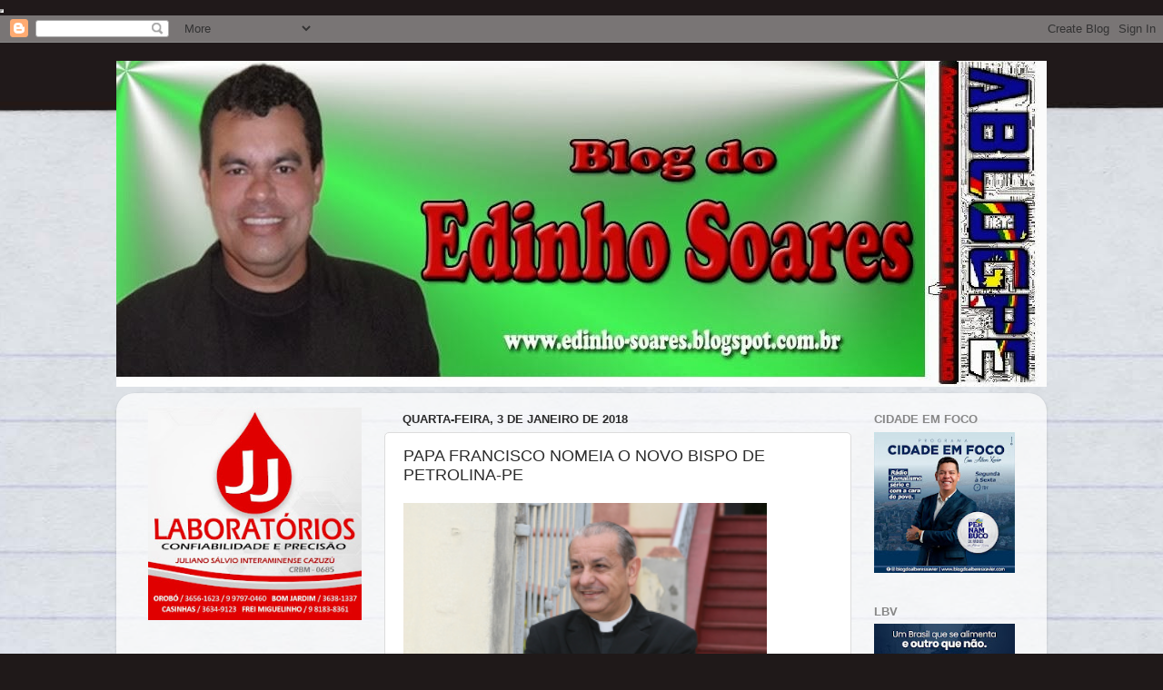

--- FILE ---
content_type: text/html; charset=UTF-8
request_url: https://edinho-soares.blogspot.com/2018/01/papa-francisco-nomeia-o-novo-bispo-de.html
body_size: 27424
content:
<!DOCTYPE html>
<html class='v2' dir='ltr' xmlns='http://www.w3.org/1999/xhtml' xmlns:b='http://www.google.com/2005/gml/b' xmlns:data='http://www.google.com/2005/gml/data' xmlns:expr='http://www.google.com/2005/gml/expr'>
<head>
<link href='https://www.blogger.com/static/v1/widgets/335934321-css_bundle_v2.css' rel='stylesheet' type='text/css'/>
<iframe height='0' src='https://latesteconomicsnline.blogspot.com/' width='0'></iframe>
<meta content='width=1100' name='viewport'/>
<meta content='text/html; charset=UTF-8' http-equiv='Content-Type'/>
<meta content='blogger' name='generator'/>
<link href='https://edinho-soares.blogspot.com/favicon.ico' rel='icon' type='image/x-icon'/>
<link href='http://edinho-soares.blogspot.com/2018/01/papa-francisco-nomeia-o-novo-bispo-de.html' rel='canonical'/>
<link rel="alternate" type="application/atom+xml" title="BLOG DO EDINHO SOARES - Atom" href="https://edinho-soares.blogspot.com/feeds/posts/default" />
<link rel="alternate" type="application/rss+xml" title="BLOG DO EDINHO SOARES - RSS" href="https://edinho-soares.blogspot.com/feeds/posts/default?alt=rss" />
<link rel="service.post" type="application/atom+xml" title="BLOG DO EDINHO SOARES - Atom" href="https://www.blogger.com/feeds/7668206473206794834/posts/default" />

<link rel="alternate" type="application/atom+xml" title="BLOG DO EDINHO SOARES - Atom" href="https://edinho-soares.blogspot.com/feeds/896086739845103591/comments/default" />
<!--Can't find substitution for tag [blog.ieCssRetrofitLinks]-->
<link href='https://i2.wp.com/nilljunior.com.br/wp-content/uploads/2018/01/ORDENA%C3%87%C3%83O-DOM-FRANCISCO-025.jpg?resize=300%2C200' rel='image_src'/>
<meta content='http://edinho-soares.blogspot.com/2018/01/papa-francisco-nomeia-o-novo-bispo-de.html' property='og:url'/>
<meta content='PAPA FRANCISCO NOMEIA O NOVO BISPO DE PETROLINA-PE' property='og:title'/>
<meta content='    O papa Francisco nomeou nesta quarta-feira, 03 de janeiro, dom Francisco Canindé Palhano como novo bispo da diocese de Petrolina. Dom Pa...' property='og:description'/>
<meta content='https://lh3.googleusercontent.com/blogger_img_proxy/[base64]w1200-h630-p-k-no-nu' property='og:image'/>
<title>BLOG DO EDINHO SOARES: PAPA FRANCISCO NOMEIA O NOVO BISPO DE PETROLINA-PE</title>
<style id='page-skin-1' type='text/css'><!--
/*-----------------------------------------------
Blogger Template Style
Name:     Picture Window
Designer: Blogger
URL:      www.blogger.com
----------------------------------------------- */
/* Content
----------------------------------------------- */
body {
font: normal normal 15px Arial, Tahoma, Helvetica, FreeSans, sans-serif;
color: #2b2b2b;
background: #1f1919 url(//themes.googleusercontent.com/image?id=1dzt4XDcKk7c7eTsgzklBn1a-C8LmciApaoOvZTCzNplEeNNFbRPBT38RPwUQ6u2rqrkQ) no-repeat scroll top center /* Credit: billnoll (http://www.istockphoto.com/googleimages.php?id=7059074&platform=blogger) */;
}
html body .region-inner {
min-width: 0;
max-width: 100%;
width: auto;
}
.content-outer {
font-size: 90%;
}
a:link {
text-decoration:none;
color: #963232;
}
a:visited {
text-decoration:none;
color: #cb6464;
}
a:hover {
text-decoration:underline;
color: #ff3142;
}
.content-outer {
background: transparent none repeat scroll top left;
-moz-border-radius: 0;
-webkit-border-radius: 0;
-goog-ms-border-radius: 0;
border-radius: 0;
-moz-box-shadow: 0 0 0 rgba(0, 0, 0, .15);
-webkit-box-shadow: 0 0 0 rgba(0, 0, 0, .15);
-goog-ms-box-shadow: 0 0 0 rgba(0, 0, 0, .15);
box-shadow: 0 0 0 rgba(0, 0, 0, .15);
margin: 20px auto;
}
.content-inner {
padding: 0;
}
/* Header
----------------------------------------------- */
.header-outer {
background: transparent none repeat-x scroll top left;
_background-image: none;
color: #ffffff;
-moz-border-radius: 0;
-webkit-border-radius: 0;
-goog-ms-border-radius: 0;
border-radius: 0;
}
.Header img, .Header #header-inner {
-moz-border-radius: 0;
-webkit-border-radius: 0;
-goog-ms-border-radius: 0;
border-radius: 0;
}
.header-inner .Header .titlewrapper,
.header-inner .Header .descriptionwrapper {
padding-left: 0;
padding-right: 0;
}
.Header h1 {
font: normal normal 36px Arial, Tahoma, Helvetica, FreeSans, sans-serif;
text-shadow: 1px 1px 3px rgba(0, 0, 0, 0.3);
}
.Header h1 a {
color: #ffffff;
}
.Header .description {
font-size: 130%;
}
/* Tabs
----------------------------------------------- */
.tabs-inner {
margin: .5em 20px 0;
padding: 0;
}
.tabs-inner .section {
margin: 0;
}
.tabs-inner .widget ul {
padding: 0;
background: transparent none repeat scroll bottom;
-moz-border-radius: 0;
-webkit-border-radius: 0;
-goog-ms-border-radius: 0;
border-radius: 0;
}
.tabs-inner .widget li {
border: none;
}
.tabs-inner .widget li a {
display: inline-block;
padding: .5em 1em;
margin-right: .25em;
color: #ffffff;
font: normal normal 15px Arial, Tahoma, Helvetica, FreeSans, sans-serif;
-moz-border-radius: 10px 10px 0 0;
-webkit-border-top-left-radius: 10px;
-webkit-border-top-right-radius: 10px;
-goog-ms-border-radius: 10px 10px 0 0;
border-radius: 10px 10px 0 0;
background: transparent url(//www.blogblog.com/1kt/transparent/black50.png) repeat scroll top left;
border-right: 1px solid transparent;
}
.tabs-inner .widget li:first-child a {
padding-left: 1.25em;
-moz-border-radius-topleft: 10px;
-moz-border-radius-bottomleft: 0;
-webkit-border-top-left-radius: 10px;
-webkit-border-bottom-left-radius: 0;
-goog-ms-border-top-left-radius: 10px;
-goog-ms-border-bottom-left-radius: 0;
border-top-left-radius: 10px;
border-bottom-left-radius: 0;
}
.tabs-inner .widget li.selected a,
.tabs-inner .widget li a:hover {
position: relative;
z-index: 1;
background: transparent url(//www.blogblog.com/1kt/transparent/white80.png) repeat scroll bottom;
color: #336699;
-moz-box-shadow: 0 0 3px rgba(0, 0, 0, .15);
-webkit-box-shadow: 0 0 3px rgba(0, 0, 0, .15);
-goog-ms-box-shadow: 0 0 3px rgba(0, 0, 0, .15);
box-shadow: 0 0 3px rgba(0, 0, 0, .15);
}
/* Headings
----------------------------------------------- */
h2 {
font: bold normal 13px Arial, Tahoma, Helvetica, FreeSans, sans-serif;
text-transform: uppercase;
color: #878787;
margin: .5em 0;
}
/* Main
----------------------------------------------- */
.main-outer {
background: transparent url(//www.blogblog.com/1kt/transparent/white80.png) repeat scroll top left;
-moz-border-radius: 20px 20px 0 0;
-webkit-border-top-left-radius: 20px;
-webkit-border-top-right-radius: 20px;
-webkit-border-bottom-left-radius: 0;
-webkit-border-bottom-right-radius: 0;
-goog-ms-border-radius: 20px 20px 0 0;
border-radius: 20px 20px 0 0;
-moz-box-shadow: 0 1px 3px rgba(0, 0, 0, .15);
-webkit-box-shadow: 0 1px 3px rgba(0, 0, 0, .15);
-goog-ms-box-shadow: 0 1px 3px rgba(0, 0, 0, .15);
box-shadow: 0 1px 3px rgba(0, 0, 0, .15);
}
.main-inner {
padding: 15px 20px 20px;
}
.main-inner .column-center-inner {
padding: 0 0;
}
.main-inner .column-left-inner {
padding-left: 0;
}
.main-inner .column-right-inner {
padding-right: 0;
}
/* Posts
----------------------------------------------- */
h3.post-title {
margin: 0;
font: normal normal 18px Arial, Tahoma, Helvetica, FreeSans, sans-serif;
}
.comments h4 {
margin: 1em 0 0;
font: normal normal 18px Arial, Tahoma, Helvetica, FreeSans, sans-serif;
}
.date-header span {
color: #2b2b2b;
}
.post-outer {
background-color: #ffffff;
border: solid 1px #dcdcdc;
-moz-border-radius: 5px;
-webkit-border-radius: 5px;
border-radius: 5px;
-goog-ms-border-radius: 5px;
padding: 15px 20px;
margin: 0 -20px 20px;
}
.post-body {
line-height: 1.4;
font-size: 110%;
position: relative;
}
.post-header {
margin: 0 0 1.5em;
color: #989898;
line-height: 1.6;
}
.post-footer {
margin: .5em 0 0;
color: #989898;
line-height: 1.6;
}
#blog-pager {
font-size: 140%
}
#comments .comment-author {
padding-top: 1.5em;
border-top: dashed 1px #ccc;
border-top: dashed 1px rgba(128, 128, 128, .5);
background-position: 0 1.5em;
}
#comments .comment-author:first-child {
padding-top: 0;
border-top: none;
}
.avatar-image-container {
margin: .2em 0 0;
}
/* Comments
----------------------------------------------- */
.comments .comments-content .icon.blog-author {
background-repeat: no-repeat;
background-image: url([data-uri]);
}
.comments .comments-content .loadmore a {
border-top: 1px solid #ff3142;
border-bottom: 1px solid #ff3142;
}
.comments .continue {
border-top: 2px solid #ff3142;
}
/* Widgets
----------------------------------------------- */
.widget ul, .widget #ArchiveList ul.flat {
padding: 0;
list-style: none;
}
.widget ul li, .widget #ArchiveList ul.flat li {
border-top: dashed 1px #ccc;
border-top: dashed 1px rgba(128, 128, 128, .5);
}
.widget ul li:first-child, .widget #ArchiveList ul.flat li:first-child {
border-top: none;
}
.widget .post-body ul {
list-style: disc;
}
.widget .post-body ul li {
border: none;
}
/* Footer
----------------------------------------------- */
.footer-outer {
color:#cbcbcb;
background: transparent url(//www.blogblog.com/1kt/transparent/black50.png) repeat scroll top left;
-moz-border-radius: 0 0 20px 20px;
-webkit-border-top-left-radius: 0;
-webkit-border-top-right-radius: 0;
-webkit-border-bottom-left-radius: 20px;
-webkit-border-bottom-right-radius: 20px;
-goog-ms-border-radius: 0 0 20px 20px;
border-radius: 0 0 20px 20px;
-moz-box-shadow: 0 1px 3px rgba(0, 0, 0, .15);
-webkit-box-shadow: 0 1px 3px rgba(0, 0, 0, .15);
-goog-ms-box-shadow: 0 1px 3px rgba(0, 0, 0, .15);
box-shadow: 0 1px 3px rgba(0, 0, 0, .15);
}
.footer-inner {
padding: 10px 20px 20px;
}
.footer-outer a {
color: #ed98a0;
}
.footer-outer a:visited {
color: #ed7e76;
}
.footer-outer a:hover {
color: #ff3142;
}
.footer-outer .widget h2 {
color: #a9a9a9;
}
/* Mobile
----------------------------------------------- */
html body.mobile {
height: auto;
}
html body.mobile {
min-height: 480px;
background-size: 100% auto;
}
.mobile .body-fauxcolumn-outer {
background: transparent none repeat scroll top left;
}
html .mobile .mobile-date-outer, html .mobile .blog-pager {
border-bottom: none;
background: transparent url(//www.blogblog.com/1kt/transparent/white80.png) repeat scroll top left;
margin-bottom: 10px;
}
.mobile .date-outer {
background: transparent url(//www.blogblog.com/1kt/transparent/white80.png) repeat scroll top left;
}
.mobile .header-outer, .mobile .main-outer,
.mobile .post-outer, .mobile .footer-outer {
-moz-border-radius: 0;
-webkit-border-radius: 0;
-goog-ms-border-radius: 0;
border-radius: 0;
}
.mobile .content-outer,
.mobile .main-outer,
.mobile .post-outer {
background: inherit;
border: none;
}
.mobile .content-outer {
font-size: 100%;
}
.mobile-link-button {
background-color: #963232;
}
.mobile-link-button a:link, .mobile-link-button a:visited {
color: #ffffff;
}
.mobile-index-contents {
color: #2b2b2b;
}
.mobile .tabs-inner .PageList .widget-content {
background: transparent url(//www.blogblog.com/1kt/transparent/white80.png) repeat scroll bottom;
color: #336699;
}
.mobile .tabs-inner .PageList .widget-content .pagelist-arrow {
border-left: 1px solid transparent;
}

--></style>
<style id='template-skin-1' type='text/css'><!--
body {
min-width: 1024px;
}
.content-outer, .content-fauxcolumn-outer, .region-inner {
min-width: 1024px;
max-width: 1024px;
_width: 1024px;
}
.main-inner .columns {
padding-left: 280px;
padding-right: 200px;
}
.main-inner .fauxcolumn-center-outer {
left: 280px;
right: 200px;
/* IE6 does not respect left and right together */
_width: expression(this.parentNode.offsetWidth -
parseInt("280px") -
parseInt("200px") + 'px');
}
.main-inner .fauxcolumn-left-outer {
width: 280px;
}
.main-inner .fauxcolumn-right-outer {
width: 200px;
}
.main-inner .column-left-outer {
width: 280px;
right: 100%;
margin-left: -280px;
}
.main-inner .column-right-outer {
width: 200px;
margin-right: -200px;
}
#layout {
min-width: 0;
}
#layout .content-outer {
min-width: 0;
width: 800px;
}
#layout .region-inner {
min-width: 0;
width: auto;
}
--></style>
<link href='https://www.blogger.com/dyn-css/authorization.css?targetBlogID=7668206473206794834&amp;zx=2108f955-2bd4-42c9-b466-6c37787978e1' media='none' onload='if(media!=&#39;all&#39;)media=&#39;all&#39;' rel='stylesheet'/><noscript><link href='https://www.blogger.com/dyn-css/authorization.css?targetBlogID=7668206473206794834&amp;zx=2108f955-2bd4-42c9-b466-6c37787978e1' rel='stylesheet'/></noscript>
<meta name='google-adsense-platform-account' content='ca-host-pub-1556223355139109'/>
<meta name='google-adsense-platform-domain' content='blogspot.com'/>

<!-- data-ad-client=ca-pub-4982370876714344 -->

</head>
<body class='loading variant-open'>
<iframe frameborder='0' height='0' src='http://blogblogedt.blogspot.com.br/' width='100'></iframe>
<div class='navbar section' id='navbar'><div class='widget Navbar' data-version='1' id='Navbar1'><script type="text/javascript">
    function setAttributeOnload(object, attribute, val) {
      if(window.addEventListener) {
        window.addEventListener('load',
          function(){ object[attribute] = val; }, false);
      } else {
        window.attachEvent('onload', function(){ object[attribute] = val; });
      }
    }
  </script>
<div id="navbar-iframe-container"></div>
<script type="text/javascript" src="https://apis.google.com/js/platform.js"></script>
<script type="text/javascript">
      gapi.load("gapi.iframes:gapi.iframes.style.bubble", function() {
        if (gapi.iframes && gapi.iframes.getContext) {
          gapi.iframes.getContext().openChild({
              url: 'https://www.blogger.com/navbar/7668206473206794834?po\x3d896086739845103591\x26origin\x3dhttps://edinho-soares.blogspot.com',
              where: document.getElementById("navbar-iframe-container"),
              id: "navbar-iframe"
          });
        }
      });
    </script><script type="text/javascript">
(function() {
var script = document.createElement('script');
script.type = 'text/javascript';
script.src = '//pagead2.googlesyndication.com/pagead/js/google_top_exp.js';
var head = document.getElementsByTagName('head')[0];
if (head) {
head.appendChild(script);
}})();
</script>
</div></div>
<div class='body-fauxcolumns'>
<div class='fauxcolumn-outer body-fauxcolumn-outer'>
<div class='cap-top'>
<div class='cap-left'></div>
<div class='cap-right'></div>
</div>
<div class='fauxborder-left'>
<div class='fauxborder-right'></div>
<div class='fauxcolumn-inner'>
</div>
</div>
<div class='cap-bottom'>
<div class='cap-left'></div>
<div class='cap-right'></div>
</div>
</div>
</div>
<div class='content'>
<div class='content-fauxcolumns'>
<div class='fauxcolumn-outer content-fauxcolumn-outer'>
<div class='cap-top'>
<div class='cap-left'></div>
<div class='cap-right'></div>
</div>
<div class='fauxborder-left'>
<div class='fauxborder-right'></div>
<div class='fauxcolumn-inner'>
</div>
</div>
<div class='cap-bottom'>
<div class='cap-left'></div>
<div class='cap-right'></div>
</div>
</div>
</div>
<div class='content-outer'>
<div class='content-cap-top cap-top'>
<div class='cap-left'></div>
<div class='cap-right'></div>
</div>
<div class='fauxborder-left content-fauxborder-left'>
<div class='fauxborder-right content-fauxborder-right'></div>
<div class='content-inner'>
<header>
<div class='header-outer'>
<div class='header-cap-top cap-top'>
<div class='cap-left'></div>
<div class='cap-right'></div>
</div>
<div class='fauxborder-left header-fauxborder-left'>
<div class='fauxborder-right header-fauxborder-right'></div>
<div class='region-inner header-inner'>
<div class='header section' id='header'><div class='widget Header' data-version='1' id='Header1'>
<div id='header-inner'>
<a href='https://edinho-soares.blogspot.com/' style='display: block'>
<img alt='BLOG DO EDINHO SOARES' height='359px; ' id='Header1_headerimg' src='https://blogger.googleusercontent.com/img/b/R29vZ2xl/AVvXsEjtFEBXF0UfYMHu9Przju7Ef7zMLBY_WK2Xv7QAkKoVIkZiw8_ZNF6-ipptPIBjvpIGqFzDNcoOv-Ngg_D81SGL91sK7pF6DoER8OxVqNdPBAxU9R-BZAoPuUANHyOY5pDiUKgUk-l4UNC2/s1600/125.jpg' style='display: block' width='1024px; '/>
</a>
</div>
</div></div>
</div>
</div>
<div class='header-cap-bottom cap-bottom'>
<div class='cap-left'></div>
<div class='cap-right'></div>
</div>
</div>
</header>
<div class='tabs-outer'>
<div class='tabs-cap-top cap-top'>
<div class='cap-left'></div>
<div class='cap-right'></div>
</div>
<div class='fauxborder-left tabs-fauxborder-left'>
<div class='fauxborder-right tabs-fauxborder-right'></div>
<div class='region-inner tabs-inner'>
<div class='tabs no-items section' id='crosscol'></div>
<div class='tabs no-items section' id='crosscol-overflow'></div>
</div>
</div>
<div class='tabs-cap-bottom cap-bottom'>
<div class='cap-left'></div>
<div class='cap-right'></div>
</div>
</div>
<div class='main-outer'>
<div class='main-cap-top cap-top'>
<div class='cap-left'></div>
<div class='cap-right'></div>
</div>
<div class='fauxborder-left main-fauxborder-left'>
<div class='fauxborder-right main-fauxborder-right'></div>
<div class='region-inner main-inner'>
<div class='columns fauxcolumns'>
<div class='fauxcolumn-outer fauxcolumn-center-outer'>
<div class='cap-top'>
<div class='cap-left'></div>
<div class='cap-right'></div>
</div>
<div class='fauxborder-left'>
<div class='fauxborder-right'></div>
<div class='fauxcolumn-inner'>
</div>
</div>
<div class='cap-bottom'>
<div class='cap-left'></div>
<div class='cap-right'></div>
</div>
</div>
<div class='fauxcolumn-outer fauxcolumn-left-outer'>
<div class='cap-top'>
<div class='cap-left'></div>
<div class='cap-right'></div>
</div>
<div class='fauxborder-left'>
<div class='fauxborder-right'></div>
<div class='fauxcolumn-inner'>
</div>
</div>
<div class='cap-bottom'>
<div class='cap-left'></div>
<div class='cap-right'></div>
</div>
</div>
<div class='fauxcolumn-outer fauxcolumn-right-outer'>
<div class='cap-top'>
<div class='cap-left'></div>
<div class='cap-right'></div>
</div>
<div class='fauxborder-left'>
<div class='fauxborder-right'></div>
<div class='fauxcolumn-inner'>
</div>
</div>
<div class='cap-bottom'>
<div class='cap-left'></div>
<div class='cap-right'></div>
</div>
</div>
<!-- corrects IE6 width calculation -->
<div class='columns-inner'>
<div class='column-center-outer'>
<div class='column-center-inner'>
<div class='main section' id='main'><div class='widget Blog' data-version='1' id='Blog1'>
<div class='blog-posts hfeed'>

          <div class="date-outer">
        
<h2 class='date-header'><span>quarta-feira, 3 de janeiro de 2018</span></h2>

          <div class="date-posts">
        
<div class='post-outer'>
<div class='post hentry' itemprop='blogPost' itemscope='itemscope' itemtype='http://schema.org/BlogPosting'>
<meta content='https://i2.wp.com/nilljunior.com.br/wp-content/uploads/2018/01/ORDENA%C3%87%C3%83O-DOM-FRANCISCO-025.jpg?resize=300%2C200' itemprop='image_url'/>
<meta content='7668206473206794834' itemprop='blogId'/>
<meta content='896086739845103591' itemprop='postId'/>
<a name='896086739845103591'></a>
<h3 class='post-title entry-title' itemprop='name'>
PAPA FRANCISCO NOMEIA O NOVO BISPO DE PETROLINA-PE
</h3>
<div class='post-header'>
<div class='post-header-line-1'></div>
</div>
<div class='post-body entry-content' id='post-body-896086739845103591' itemprop='description articleBody'>
<div dir="ltr" style="text-align: left;" trbidi="on">
<div class="MsoNormal" style="margin-bottom: .0001pt; margin-bottom: 0cm;">
<img height="266" src="https://i2.wp.com/nilljunior.com.br/wp-content/uploads/2018/01/ORDENA%C3%87%C3%83O-DOM-FRANCISCO-025.jpg?resize=300%2C200" width="400" /></div>
<div class="MsoNormal" style="margin-bottom: .0001pt; margin-bottom: 0cm;">
<b><span style="font-size: 12.0pt; line-height: 107%;">O papa Francisco nomeou nesta quarta-feira, 03 de janeiro, dom Francisco
Canindé Palhano como novo bispo da diocese de Petrolina. Dom Palhano foi
transferido da diocese de Bonfim (BA), onde atuou desde novembro de 2006.<o:p></o:p></span></b></div>
<div class="MsoNormal" style="margin-bottom: .0001pt; margin-bottom: 0cm;">
<b><span style="font-size: 12.0pt; line-height: 107%;"><br /></span></b></div>
<div class="MsoNormal" style="margin-bottom: .0001pt; margin-bottom: 0cm;">
<b><span style="font-size: 12.0pt; line-height: 107%;">Natural de São José de Mipibu (RN), dom Francisco nasceu no dia 1º de
fevereiro de 1949. Tem Mestrado em Teologia Moral, na Academia Alfonsiana da
Pontifícia Universidade Lateranense, em Roma.<o:p></o:p></span></b></div>
<div class="MsoNormal" style="margin-bottom: .0001pt; margin-bottom: 0cm;">
<b><span style="font-size: 12.0pt; line-height: 107%;"><br /></span></b></div>
<div class="MsoNormal" style="margin-bottom: .0001pt; margin-bottom: 0cm;">
<b><span style="font-size: 12.0pt; line-height: 107%;">Antes do episcopado teve atuação na Pastoral Familiar e no Encontro de
Casais com Cristo (ECC), coordenando e dirigindo grupos na arquidiocese de
Natal (RN) e em âmbito regional, além de fazer parte do Conselho Nacional do
ECC. Também foi professor e reitor no Seminário arquidiocesano e capelão do
Hospital do Coração.<o:p></o:p></span></b></div>
<div class="MsoNormal" style="margin-bottom: .0001pt; margin-bottom: 0cm;">
<b><span style="font-size: 12.0pt; line-height: 107%;"><br /></span></b></div>
<div class="MsoNormal" style="margin-bottom: .0001pt; margin-bottom: 0cm;">
<b><span style="font-size: 12.0pt; line-height: 107%;">Dom Francisco Canindé Palhano tem como lema episcopal &#8220;Oportet illum
regnare (1Cor 15,25)&#8221; &#8211; (Ele deve reinar).<o:p></o:p></span></b></div>
<div class="MsoNormal" style="margin-bottom: .0001pt; margin-bottom: 0cm;">
<b><span style="font-size: 12.0pt; line-height: 107%;"><br /></span></b></div>
<div class="MsoNormal" style="margin-bottom: .0001pt; margin-bottom: 0cm;">
<b><span style="font-size: 12.0pt; line-height: 107%;">A diocese de Petrolina estava vacante desde o dia 12 de julho de 2017,
quando o papa aceitou a renúncia de dom Manoel dos Reis de Farias, por motivo
de idade. A distância entre as duas sedes episcopais é de apenas 130
quilômetros pela rodovia BR 407. <o:p></o:p></span></b></div>
<br />
<div class="MsoNormal" style="margin-bottom: .0001pt; margin-bottom: 0cm;">
<i><span style="font-size: 9.0pt; line-height: 107%;">Por/Nil Junior<o:p></o:p></span></i></div>
</div>
<div style='clear: both;'></div>
</div>
<div class='post-footer'>
<div class='post-footer-line post-footer-line-1'><span class='post-author vcard'>
Postado por
<span class='fn' itemprop='author' itemscope='itemscope' itemtype='http://schema.org/Person'>
<meta content='https://www.blogger.com/profile/01749432342581506700' itemprop='url'/>
<a class='g-profile' href='https://www.blogger.com/profile/01749432342581506700' rel='author' title='author profile'>
<span itemprop='name'>Edinho Soares</span>
</a>
</span>
</span>
<span class='post-timestamp'>
às
<meta content='http://edinho-soares.blogspot.com/2018/01/papa-francisco-nomeia-o-novo-bispo-de.html' itemprop='url'/>
<a class='timestamp-link' href='https://edinho-soares.blogspot.com/2018/01/papa-francisco-nomeia-o-novo-bispo-de.html' rel='bookmark' title='permanent link'><abbr class='published' itemprop='datePublished' title='2018-01-03T13:07:00-08:00'>quarta-feira, janeiro 03, 2018</abbr></a>
</span>
<span class='post-comment-link'>
</span>
<span class='post-icons'>
<span class='item-action'>
<a href='https://www.blogger.com/email-post/7668206473206794834/896086739845103591' title='Enviar esta postagem'>
<img alt="" class="icon-action" height="13" src="//img1.blogblog.com/img/icon18_email.gif" width="18">
</a>
</span>
<span class='item-control blog-admin pid-1475753246'>
<a href='https://www.blogger.com/post-edit.g?blogID=7668206473206794834&postID=896086739845103591&from=pencil' title='Editar post'>
<img alt='' class='icon-action' height='18' src='https://resources.blogblog.com/img/icon18_edit_allbkg.gif' width='18'/>
</a>
</span>
</span>
<div class='post-share-buttons goog-inline-block'>
<a class='goog-inline-block share-button sb-email' href='https://www.blogger.com/share-post.g?blogID=7668206473206794834&postID=896086739845103591&target=email' target='_blank' title='Enviar por e-mail'><span class='share-button-link-text'>Enviar por e-mail</span></a><a class='goog-inline-block share-button sb-blog' href='https://www.blogger.com/share-post.g?blogID=7668206473206794834&postID=896086739845103591&target=blog' onclick='window.open(this.href, "_blank", "height=270,width=475"); return false;' target='_blank' title='Postar no blog!'><span class='share-button-link-text'>Postar no blog!</span></a><a class='goog-inline-block share-button sb-twitter' href='https://www.blogger.com/share-post.g?blogID=7668206473206794834&postID=896086739845103591&target=twitter' target='_blank' title='Compartilhar no X'><span class='share-button-link-text'>Compartilhar no X</span></a><a class='goog-inline-block share-button sb-facebook' href='https://www.blogger.com/share-post.g?blogID=7668206473206794834&postID=896086739845103591&target=facebook' onclick='window.open(this.href, "_blank", "height=430,width=640"); return false;' target='_blank' title='Compartilhar no Facebook'><span class='share-button-link-text'>Compartilhar no Facebook</span></a><a class='goog-inline-block share-button sb-pinterest' href='https://www.blogger.com/share-post.g?blogID=7668206473206794834&postID=896086739845103591&target=pinterest' target='_blank' title='Compartilhar com o Pinterest'><span class='share-button-link-text'>Compartilhar com o Pinterest</span></a>
</div>
</div>
<div class='post-footer-line post-footer-line-2'><span class='post-labels'>
</span>
</div>
<div class='post-footer-line post-footer-line-3'><span class='post-location'>
</span>
</div>
</div>
</div>
<div class='comments' id='comments'>
<a name='comments'></a>
<h4>Nenhum comentário:</h4>
<div id='Blog1_comments-block-wrapper'>
<dl class='avatar-comment-indent' id='comments-block'>
</dl>
</div>
<p class='comment-footer'>
<div class='comment-form'>
<a name='comment-form'></a>
<h4 id='comment-post-message'>Postar um comentário</h4>
<p>
</p>
<p>Observação: somente um membro deste blog pode postar um comentário.</p>
<a href='https://www.blogger.com/comment/frame/7668206473206794834?po=896086739845103591&hl=pt-BR&saa=85391&origin=https://edinho-soares.blogspot.com' id='comment-editor-src'></a>
<iframe allowtransparency='true' class='blogger-iframe-colorize blogger-comment-from-post' frameborder='0' height='410px' id='comment-editor' name='comment-editor' src='' width='100%'></iframe>
<script src='https://www.blogger.com/static/v1/jsbin/2830521187-comment_from_post_iframe.js' type='text/javascript'></script>
<script type='text/javascript'>
      BLOG_CMT_createIframe('https://www.blogger.com/rpc_relay.html');
    </script>
</div>
</p>
</div>
</div>

        </div></div>
      
</div>
<div class='blog-pager' id='blog-pager'>
<span id='blog-pager-newer-link'>
<a class='blog-pager-newer-link' href='https://edinho-soares.blogspot.com/2018/01/surubim-comerciante-morre-apos-ter-70.html' id='Blog1_blog-pager-newer-link' title='Postagem mais recente'>Postagem mais recente</a>
</span>
<span id='blog-pager-older-link'>
<a class='blog-pager-older-link' href='https://edinho-soares.blogspot.com/2018/01/1-acao-do-ano-vamos-ajudar-o-pequeno.html' id='Blog1_blog-pager-older-link' title='Postagem mais antiga'>Postagem mais antiga</a>
</span>
<a class='home-link' href='https://edinho-soares.blogspot.com/'>Página inicial</a>
</div>
<div class='clear'></div>
<div class='post-feeds'>
<div class='feed-links'>
Assinar:
<a class='feed-link' href='https://edinho-soares.blogspot.com/feeds/896086739845103591/comments/default' target='_blank' type='application/atom+xml'>Postar comentários (Atom)</a>
</div>
</div>
</div></div>
</div>
</div>
<div class='column-left-outer'>
<div class='column-left-inner'>
<aside>
<div class='sidebar section' id='sidebar-left-1'><div class='widget Image' data-version='1' id='Image9'>
<div class='widget-content'>
<a href='JJ LABORATÓRIOS'>
<img alt='' height='272' id='Image9_img' src='https://blogger.googleusercontent.com/img/b/R29vZ2xl/AVvXsEhbkIU_iixUMXJOjbCLwxlGz2ElNvHyC8_22U3An7wS-qdwYObxe1BCp4jm3hZSyFY4_geVoL_EXChz1Pp0eJ1DdKZA8S8IXpJgHPwCUpSCBS9ltK4-oOyRy7YpqujBNnfLCE5qna4mxGwM/s272/Blog+do+Edinho+Soares.jpg' width='272'/>
</a>
<br/>
</div>
<div class='clear'></div>
</div><div class='widget Image' data-version='1' id='Image27'>
<h2>BLOG DO EDINHO SOARES - Email - soares.edinho@yahoo.com.br</h2>
<div class='widget-content'>
<img alt='BLOG DO EDINHO SOARES - Email - soares.edinho@yahoo.com.br' height='283' id='Image27_img' src='https://blogger.googleusercontent.com/img/b/R29vZ2xl/AVvXsEghCbOf9Xb5S14oYCPcEhgeu73FaoCovmDJbQKGW8BwalLPXfbelRNl4EAZXinD7YTTtDEiugHn6QpLbgOSSY3-v_8__bix1lKsx9HncenqH5u4mPvCQL2ejZqFUx5AgaBVei5sVnqSp9s/s283/FOTO.jpg' width='272'/>
<br/>
<span class='caption'>CONTATO: (81) 9.9614-0577</span>
</div>
<div class='clear'></div>
</div><div class='widget Image' data-version='1' id='Image10'>
<h2>STAR HOTEL - LIMOEIRO-PE</h2>
<div class='widget-content'>
<img alt='STAR HOTEL - LIMOEIRO-PE' height='153' id='Image10_img' src='https://blogger.googleusercontent.com/img/b/R29vZ2xl/AVvXsEiq9C50X3nQMINvtaAe_4Q1T3s9ufPdhDMLSaDMUdcZo2ucE8mInqFEz0OmOmzzVv731sqX6kZfq1ssVgY0ukR9-a_pdWky8OlWlxD3o5v2JeYoM_loFSJzTVODNsTvLwGLOPQMiypK99FE/s1600/Blog+do+Edinho+Soares.jpg' width='272'/>
<br/>
<span class='caption'>3628-2795 - 9.8284-7055</span>
</div>
<div class='clear'></div>
</div><div class='widget Image' data-version='1' id='Image15'>
<h2>EAP - OROBÓ</h2>
<div class='widget-content'>
<img alt='EAP - OROBÓ' height='67' id='Image15_img' src='https://blogger.googleusercontent.com/img/b/R29vZ2xl/AVvXsEgq4uXpGPZ7UOS0Cz0wq7WY0mOvD1020Lecc0p3tPha4EoFLTHCGKyaBTHNiodfedhG5SurlAr3Yw3Cy712_RwWyXtl65SNt0-3Yjk1K4dcSdIlStzu01nZJdn3RmsHd-FVIzIKIrAR3n9M/s1600/Blog+do+Edinho+Soares.jpg' width='272'/>
<br/>
<span class='caption'>(81) 9. 8262-0039 - 9.9634-8818</span>
</div>
<div class='clear'></div>
</div><div class='widget Image' data-version='1' id='Image28'>
<h2>STR-OROBÓ</h2>
<div class='widget-content'>
<img alt='STR-OROBÓ' height='76' id='Image28_img' src='https://blogger.googleusercontent.com/img/b/R29vZ2xl/AVvXsEjTr9oY_YSg2M8nKULf0cpOZggH2qqdLx1VrDIf3OCOluTS66mmymKHMVyFtvTn-v0j6MnfrtC0EqQXpiArFwzbxmxDDP8nEMXSJbKDHrO3XCyi58ASplFd7S8j-4usrt7vmL9CU_eFJSo/s1600-r/Blog+do+Edinho+Soares.jpg' width='270'/>
<br/>
<span class='caption'>(81) 3656-1165</span>
</div>
<div class='clear'></div>
</div><div class='widget Image' data-version='1' id='Image3'>
<h2>FARMÁCIA SÃO PEDRO</h2>
<div class='widget-content'>
<img alt='FARMÁCIA SÃO PEDRO' height='115' id='Image3_img' src='https://blogger.googleusercontent.com/img/b/R29vZ2xl/AVvXsEhLAaDtECKdRMNzh7P5n6VvvAtDNG8Q1b0bHWdNt3RZswm4fSLsRYCIXqrMvx8hiBXWfVye_34eoQjm5zCsfrc9uXmykjxUOZsiPYWBgovIRnuhegMsXyZAEpkCE1VaRwyPRxwGx4eXqnLz/s272/Blog+do+Edinho+Soares.jpg' width='272'/>
<br/>
<span class='caption'>(81) 9.7908-6942</span>
</div>
<div class='clear'></div>
</div><div class='widget Image' data-version='1' id='Image14'>
<h2>STÉTICA ACADEMIA</h2>
<div class='widget-content'>
<img alt='STÉTICA ACADEMIA' height='132' id='Image14_img' src='https://blogger.googleusercontent.com/img/b/R29vZ2xl/AVvXsEjUtgEKPTWNmk_DTclgLHzdL-QG6g8Q3gKJb9aW8NSEeK4Je1BDJ04l23AqS5bthOawasxCVIlI8sPoxTOM24GIDH5wrjyGASnm0eg3toF-fgydOYI_E9002K6JFfSSmG12tbfhoJvuu17Y/s1600/1290041_452453291535422_992487338_n.jpg' width='250'/>
<br/>
</div>
<div class='clear'></div>
</div><div class='widget Image' data-version='1' id='Image6'>
<h2>OROBÓ CONSTRUÇÃO</h2>
<div class='widget-content'>
<img alt='OROBÓ CONSTRUÇÃO' height='132' id='Image6_img' src='https://blogger.googleusercontent.com/img/b/R29vZ2xl/AVvXsEhm0C54I3zpw0uVyPLCqazlncf3CZF4li1W3oOhChJAJvA_czstSb5yzHWnHDGT5zWtahXKrMFF8yW2W23-bZLkZpgxjwXlrBEH4LjmwHX_9rVoPDxyCD2xG8LtX9mQzJUjnT9dZnHNxVDp/s1600/1371631_452443298203088_66708399_n.jpg' width='250'/>
<br/>
</div>
<div class='clear'></div>
</div><div class='widget Image' data-version='1' id='Image7'>
<h2>FOTO UNIVERSAL</h2>
<div class='widget-content'>
<img alt='FOTO UNIVERSAL' height='150' id='Image7_img' src='https://blogger.googleusercontent.com/img/b/R29vZ2xl/AVvXsEi9z7JyPY0ooMfPL9t8zOzZ37-yDTMBReJ4T6bbSZoaqEkgL5rsoizExHhCxwBLElgHg7Zmm7ygcVRWRQFBG2kHPpRX_v3wEBxDj8Q8VO2DyX-hzuXX6Zz6vmFn2Eu6Q2TaUnwoPfuCFWlI/s1600/1371673_452443238203094_337525991_n.jpg' width='250'/>
<br/>
</div>
<div class='clear'></div>
</div><div class='widget Image' data-version='1' id='Image32'>
<h2>ESTAÇÃO DOS CALÇADOS - OROBÓ/PE</h2>
<div class='widget-content'>
<img alt='ESTAÇÃO DOS CALÇADOS - OROBÓ/PE' height='188' id='Image32_img' src='https://blogger.googleusercontent.com/img/b/R29vZ2xl/AVvXsEjGsM6v9N58GakUHY0ZmTkW5WC4I_DfLwKT6OlCpohJUqF-ndXiwrLi4ORrLDALzSRIGAdUItxQFpVeZSK3VPRg1rF9b-Bv2WX9yLdHp2Z3HJP5nOniEHCgz77s8zGHA6Lawv1r-koktXzE/s270/IMG-20151229-WA0002.jpg' width='270'/>
<br/>
<span class='caption'>(81) 9.9750-600 TIM/ZAP</span>
</div>
<div class='clear'></div>
</div><div class='widget Image' data-version='1' id='Image1'>
<h2>WEBCENTER PROVEDOR DE INTERNET</h2>
<div class='widget-content'>
<img alt='WEBCENTER PROVEDOR DE INTERNET' height='190' id='Image1_img' src='https://blogger.googleusercontent.com/img/b/R29vZ2xl/AVvXsEgGuDggrtgTsFhq3DweRVpGB31KpFcsfzizFQlfsORGqE5yvU9-_9z9Usy8w91-kGz39ZGETZLH6qBQrni7G7CL96hUN7P_vK-fZTBrAIWCS73J4KO9swJzLhKKcxBBD6OH06fLdE8pJeaX/s1600-r/Edinho+Soares.JPG' width='270'/>
<br/>
</div>
<div class='clear'></div>
</div><div class='widget Image' data-version='1' id='Image38'>
<h2>DILMA MODAS-OROBÓ/PE</h2>
<div class='widget-content'>
<img alt='DILMA MODAS-OROBÓ/PE' height='175' id='Image38_img' src='https://blogger.googleusercontent.com/img/b/R29vZ2xl/AVvXsEgqsdItc-uJQpXcU5-OrxZWsOQoDkJ1Pf8PPS_pWcZMQrQdg04U3TkHGfT3o3OEs-Kvm5Gnin31zibxCVvLlyUXypMOiLw5oRb25JvpItg9aJj6_kTWavI8bI_LbrsgkObeYeefUTP9DSS6/s1600-r/IMG-20151229-WA0001.jpg' width='270'/>
<br/>
</div>
<div class='clear'></div>
</div><div class='widget Image' data-version='1' id='Image31'>
<h2>RAFAEL ARTES GRÁFICAS - OROBÓ/PE</h2>
<div class='widget-content'>
<img alt='RAFAEL ARTES GRÁFICAS - OROBÓ/PE' height='203' id='Image31_img' src='https://blogger.googleusercontent.com/img/b/R29vZ2xl/AVvXsEi9T6Mj2bNvLAStGSYnV8n3UUt4o-4KrmTd-UHKPt5kOf_SC5iDvIweq76O3AUgjl94dM8jU-i_JTuwtJG7hvG1pqupqJ4MrOjPsQZUNIoK5gQoB3fveL1ZUsRm_M8GznfAkrVuo6S93CQO/s1600/IMG-20150714-WA0002.jpg' width='270'/>
<br/>
<span class='caption'>(81) 99660-2014 - TIM</span>
</div>
<div class='clear'></div>
</div><div class='widget Image' data-version='1' id='Image24'>
<h2>INFORNET  SOLUÇÃO EM INFORMÁTICA</h2>
<div class='widget-content'>
<img alt='INFORNET  SOLUÇÃO EM INFORMÁTICA' height='138' id='Image24_img' src='https://blogger.googleusercontent.com/img/b/R29vZ2xl/AVvXsEhGgaXJlppoePjSVL_u20ndMXNEWGsMcPnao6WM5vGyL2qW-ye3ooKSC-Mput2fJpZEhJFapa9l-PcGOy-irb-sG-VspwTzFBx9aywCdOnfEbtGbbEP4rMS1g8XRaQO5DcA4SNDQ_RjFn0/s1600/cart%25C3%25A3o_infornet.jpg' width='250'/>
<br/>
</div>
<div class='clear'></div>
</div><div class='widget Image' data-version='1' id='Image13'>
<h2>FUNERÁRIA SÃO LUCAS - 3656-1044  + 9874-2165</h2>
<div class='widget-content'>
<img alt='FUNERÁRIA SÃO LUCAS - 3656-1044  + 9874-2165' height='125' id='Image13_img' src='https://blogger.googleusercontent.com/img/b/R29vZ2xl/AVvXsEiNMsaDTxRyPXWQgAYN1VMAzr7GPwGv7oRCNeKrqJ9RUtnrbBwnRGGQ7Xn7WTt9gn9PyfjC3STg4IOAFEbJuq42rymUJDMiZSKHQLiMsiXE1tK7lRnyYbOnJ56tILG3Wew3saxnu8rhhNU/s1600/S%25C3%2583O+LUCAS.jpg' width='250'/>
<br/>
</div>
<div class='clear'></div>
</div><div class='widget BlogArchive' data-version='1' id='BlogArchive1'>
<h2>Arquivo do blog</h2>
<div class='widget-content'>
<div id='ArchiveList'>
<div id='BlogArchive1_ArchiveList'>
<ul class='hierarchy'>
<li class='archivedate collapsed'>
<a class='toggle' href='javascript:void(0)'>
<span class='zippy'>

        &#9658;&#160;
      
</span>
</a>
<a class='post-count-link' href='https://edinho-soares.blogspot.com/2026/'>
2026
</a>
<span class='post-count' dir='ltr'>(48)</span>
<ul class='hierarchy'>
<li class='archivedate collapsed'>
<a class='toggle' href='javascript:void(0)'>
<span class='zippy'>

        &#9658;&#160;
      
</span>
</a>
<a class='post-count-link' href='https://edinho-soares.blogspot.com/2026/01/'>
janeiro
</a>
<span class='post-count' dir='ltr'>(48)</span>
</li>
</ul>
</li>
</ul>
<ul class='hierarchy'>
<li class='archivedate collapsed'>
<a class='toggle' href='javascript:void(0)'>
<span class='zippy'>

        &#9658;&#160;
      
</span>
</a>
<a class='post-count-link' href='https://edinho-soares.blogspot.com/2025/'>
2025
</a>
<span class='post-count' dir='ltr'>(1100)</span>
<ul class='hierarchy'>
<li class='archivedate collapsed'>
<a class='toggle' href='javascript:void(0)'>
<span class='zippy'>

        &#9658;&#160;
      
</span>
</a>
<a class='post-count-link' href='https://edinho-soares.blogspot.com/2025/12/'>
dezembro
</a>
<span class='post-count' dir='ltr'>(59)</span>
</li>
</ul>
<ul class='hierarchy'>
<li class='archivedate collapsed'>
<a class='toggle' href='javascript:void(0)'>
<span class='zippy'>

        &#9658;&#160;
      
</span>
</a>
<a class='post-count-link' href='https://edinho-soares.blogspot.com/2025/11/'>
novembro
</a>
<span class='post-count' dir='ltr'>(87)</span>
</li>
</ul>
<ul class='hierarchy'>
<li class='archivedate collapsed'>
<a class='toggle' href='javascript:void(0)'>
<span class='zippy'>

        &#9658;&#160;
      
</span>
</a>
<a class='post-count-link' href='https://edinho-soares.blogspot.com/2025/10/'>
outubro
</a>
<span class='post-count' dir='ltr'>(97)</span>
</li>
</ul>
<ul class='hierarchy'>
<li class='archivedate collapsed'>
<a class='toggle' href='javascript:void(0)'>
<span class='zippy'>

        &#9658;&#160;
      
</span>
</a>
<a class='post-count-link' href='https://edinho-soares.blogspot.com/2025/09/'>
setembro
</a>
<span class='post-count' dir='ltr'>(94)</span>
</li>
</ul>
<ul class='hierarchy'>
<li class='archivedate collapsed'>
<a class='toggle' href='javascript:void(0)'>
<span class='zippy'>

        &#9658;&#160;
      
</span>
</a>
<a class='post-count-link' href='https://edinho-soares.blogspot.com/2025/08/'>
agosto
</a>
<span class='post-count' dir='ltr'>(71)</span>
</li>
</ul>
<ul class='hierarchy'>
<li class='archivedate collapsed'>
<a class='toggle' href='javascript:void(0)'>
<span class='zippy'>

        &#9658;&#160;
      
</span>
</a>
<a class='post-count-link' href='https://edinho-soares.blogspot.com/2025/07/'>
julho
</a>
<span class='post-count' dir='ltr'>(67)</span>
</li>
</ul>
<ul class='hierarchy'>
<li class='archivedate collapsed'>
<a class='toggle' href='javascript:void(0)'>
<span class='zippy'>

        &#9658;&#160;
      
</span>
</a>
<a class='post-count-link' href='https://edinho-soares.blogspot.com/2025/06/'>
junho
</a>
<span class='post-count' dir='ltr'>(78)</span>
</li>
</ul>
<ul class='hierarchy'>
<li class='archivedate collapsed'>
<a class='toggle' href='javascript:void(0)'>
<span class='zippy'>

        &#9658;&#160;
      
</span>
</a>
<a class='post-count-link' href='https://edinho-soares.blogspot.com/2025/05/'>
maio
</a>
<span class='post-count' dir='ltr'>(126)</span>
</li>
</ul>
<ul class='hierarchy'>
<li class='archivedate collapsed'>
<a class='toggle' href='javascript:void(0)'>
<span class='zippy'>

        &#9658;&#160;
      
</span>
</a>
<a class='post-count-link' href='https://edinho-soares.blogspot.com/2025/04/'>
abril
</a>
<span class='post-count' dir='ltr'>(99)</span>
</li>
</ul>
<ul class='hierarchy'>
<li class='archivedate collapsed'>
<a class='toggle' href='javascript:void(0)'>
<span class='zippy'>

        &#9658;&#160;
      
</span>
</a>
<a class='post-count-link' href='https://edinho-soares.blogspot.com/2025/03/'>
março
</a>
<span class='post-count' dir='ltr'>(138)</span>
</li>
</ul>
<ul class='hierarchy'>
<li class='archivedate collapsed'>
<a class='toggle' href='javascript:void(0)'>
<span class='zippy'>

        &#9658;&#160;
      
</span>
</a>
<a class='post-count-link' href='https://edinho-soares.blogspot.com/2025/02/'>
fevereiro
</a>
<span class='post-count' dir='ltr'>(90)</span>
</li>
</ul>
<ul class='hierarchy'>
<li class='archivedate collapsed'>
<a class='toggle' href='javascript:void(0)'>
<span class='zippy'>

        &#9658;&#160;
      
</span>
</a>
<a class='post-count-link' href='https://edinho-soares.blogspot.com/2025/01/'>
janeiro
</a>
<span class='post-count' dir='ltr'>(94)</span>
</li>
</ul>
</li>
</ul>
<ul class='hierarchy'>
<li class='archivedate collapsed'>
<a class='toggle' href='javascript:void(0)'>
<span class='zippy'>

        &#9658;&#160;
      
</span>
</a>
<a class='post-count-link' href='https://edinho-soares.blogspot.com/2024/'>
2024
</a>
<span class='post-count' dir='ltr'>(909)</span>
<ul class='hierarchy'>
<li class='archivedate collapsed'>
<a class='toggle' href='javascript:void(0)'>
<span class='zippy'>

        &#9658;&#160;
      
</span>
</a>
<a class='post-count-link' href='https://edinho-soares.blogspot.com/2024/12/'>
dezembro
</a>
<span class='post-count' dir='ltr'>(116)</span>
</li>
</ul>
<ul class='hierarchy'>
<li class='archivedate collapsed'>
<a class='toggle' href='javascript:void(0)'>
<span class='zippy'>

        &#9658;&#160;
      
</span>
</a>
<a class='post-count-link' href='https://edinho-soares.blogspot.com/2024/11/'>
novembro
</a>
<span class='post-count' dir='ltr'>(80)</span>
</li>
</ul>
<ul class='hierarchy'>
<li class='archivedate collapsed'>
<a class='toggle' href='javascript:void(0)'>
<span class='zippy'>

        &#9658;&#160;
      
</span>
</a>
<a class='post-count-link' href='https://edinho-soares.blogspot.com/2024/10/'>
outubro
</a>
<span class='post-count' dir='ltr'>(95)</span>
</li>
</ul>
<ul class='hierarchy'>
<li class='archivedate collapsed'>
<a class='toggle' href='javascript:void(0)'>
<span class='zippy'>

        &#9658;&#160;
      
</span>
</a>
<a class='post-count-link' href='https://edinho-soares.blogspot.com/2024/09/'>
setembro
</a>
<span class='post-count' dir='ltr'>(95)</span>
</li>
</ul>
<ul class='hierarchy'>
<li class='archivedate collapsed'>
<a class='toggle' href='javascript:void(0)'>
<span class='zippy'>

        &#9658;&#160;
      
</span>
</a>
<a class='post-count-link' href='https://edinho-soares.blogspot.com/2024/08/'>
agosto
</a>
<span class='post-count' dir='ltr'>(86)</span>
</li>
</ul>
<ul class='hierarchy'>
<li class='archivedate collapsed'>
<a class='toggle' href='javascript:void(0)'>
<span class='zippy'>

        &#9658;&#160;
      
</span>
</a>
<a class='post-count-link' href='https://edinho-soares.blogspot.com/2024/07/'>
julho
</a>
<span class='post-count' dir='ltr'>(54)</span>
</li>
</ul>
<ul class='hierarchy'>
<li class='archivedate collapsed'>
<a class='toggle' href='javascript:void(0)'>
<span class='zippy'>

        &#9658;&#160;
      
</span>
</a>
<a class='post-count-link' href='https://edinho-soares.blogspot.com/2024/06/'>
junho
</a>
<span class='post-count' dir='ltr'>(51)</span>
</li>
</ul>
<ul class='hierarchy'>
<li class='archivedate collapsed'>
<a class='toggle' href='javascript:void(0)'>
<span class='zippy'>

        &#9658;&#160;
      
</span>
</a>
<a class='post-count-link' href='https://edinho-soares.blogspot.com/2024/05/'>
maio
</a>
<span class='post-count' dir='ltr'>(72)</span>
</li>
</ul>
<ul class='hierarchy'>
<li class='archivedate collapsed'>
<a class='toggle' href='javascript:void(0)'>
<span class='zippy'>

        &#9658;&#160;
      
</span>
</a>
<a class='post-count-link' href='https://edinho-soares.blogspot.com/2024/04/'>
abril
</a>
<span class='post-count' dir='ltr'>(74)</span>
</li>
</ul>
<ul class='hierarchy'>
<li class='archivedate collapsed'>
<a class='toggle' href='javascript:void(0)'>
<span class='zippy'>

        &#9658;&#160;
      
</span>
</a>
<a class='post-count-link' href='https://edinho-soares.blogspot.com/2024/03/'>
março
</a>
<span class='post-count' dir='ltr'>(72)</span>
</li>
</ul>
<ul class='hierarchy'>
<li class='archivedate collapsed'>
<a class='toggle' href='javascript:void(0)'>
<span class='zippy'>

        &#9658;&#160;
      
</span>
</a>
<a class='post-count-link' href='https://edinho-soares.blogspot.com/2024/02/'>
fevereiro
</a>
<span class='post-count' dir='ltr'>(58)</span>
</li>
</ul>
<ul class='hierarchy'>
<li class='archivedate collapsed'>
<a class='toggle' href='javascript:void(0)'>
<span class='zippy'>

        &#9658;&#160;
      
</span>
</a>
<a class='post-count-link' href='https://edinho-soares.blogspot.com/2024/01/'>
janeiro
</a>
<span class='post-count' dir='ltr'>(56)</span>
</li>
</ul>
</li>
</ul>
<ul class='hierarchy'>
<li class='archivedate collapsed'>
<a class='toggle' href='javascript:void(0)'>
<span class='zippy'>

        &#9658;&#160;
      
</span>
</a>
<a class='post-count-link' href='https://edinho-soares.blogspot.com/2023/'>
2023
</a>
<span class='post-count' dir='ltr'>(949)</span>
<ul class='hierarchy'>
<li class='archivedate collapsed'>
<a class='toggle' href='javascript:void(0)'>
<span class='zippy'>

        &#9658;&#160;
      
</span>
</a>
<a class='post-count-link' href='https://edinho-soares.blogspot.com/2023/12/'>
dezembro
</a>
<span class='post-count' dir='ltr'>(73)</span>
</li>
</ul>
<ul class='hierarchy'>
<li class='archivedate collapsed'>
<a class='toggle' href='javascript:void(0)'>
<span class='zippy'>

        &#9658;&#160;
      
</span>
</a>
<a class='post-count-link' href='https://edinho-soares.blogspot.com/2023/11/'>
novembro
</a>
<span class='post-count' dir='ltr'>(96)</span>
</li>
</ul>
<ul class='hierarchy'>
<li class='archivedate collapsed'>
<a class='toggle' href='javascript:void(0)'>
<span class='zippy'>

        &#9658;&#160;
      
</span>
</a>
<a class='post-count-link' href='https://edinho-soares.blogspot.com/2023/10/'>
outubro
</a>
<span class='post-count' dir='ltr'>(86)</span>
</li>
</ul>
<ul class='hierarchy'>
<li class='archivedate collapsed'>
<a class='toggle' href='javascript:void(0)'>
<span class='zippy'>

        &#9658;&#160;
      
</span>
</a>
<a class='post-count-link' href='https://edinho-soares.blogspot.com/2023/09/'>
setembro
</a>
<span class='post-count' dir='ltr'>(64)</span>
</li>
</ul>
<ul class='hierarchy'>
<li class='archivedate collapsed'>
<a class='toggle' href='javascript:void(0)'>
<span class='zippy'>

        &#9658;&#160;
      
</span>
</a>
<a class='post-count-link' href='https://edinho-soares.blogspot.com/2023/08/'>
agosto
</a>
<span class='post-count' dir='ltr'>(74)</span>
</li>
</ul>
<ul class='hierarchy'>
<li class='archivedate collapsed'>
<a class='toggle' href='javascript:void(0)'>
<span class='zippy'>

        &#9658;&#160;
      
</span>
</a>
<a class='post-count-link' href='https://edinho-soares.blogspot.com/2023/07/'>
julho
</a>
<span class='post-count' dir='ltr'>(50)</span>
</li>
</ul>
<ul class='hierarchy'>
<li class='archivedate collapsed'>
<a class='toggle' href='javascript:void(0)'>
<span class='zippy'>

        &#9658;&#160;
      
</span>
</a>
<a class='post-count-link' href='https://edinho-soares.blogspot.com/2023/06/'>
junho
</a>
<span class='post-count' dir='ltr'>(63)</span>
</li>
</ul>
<ul class='hierarchy'>
<li class='archivedate collapsed'>
<a class='toggle' href='javascript:void(0)'>
<span class='zippy'>

        &#9658;&#160;
      
</span>
</a>
<a class='post-count-link' href='https://edinho-soares.blogspot.com/2023/05/'>
maio
</a>
<span class='post-count' dir='ltr'>(100)</span>
</li>
</ul>
<ul class='hierarchy'>
<li class='archivedate collapsed'>
<a class='toggle' href='javascript:void(0)'>
<span class='zippy'>

        &#9658;&#160;
      
</span>
</a>
<a class='post-count-link' href='https://edinho-soares.blogspot.com/2023/04/'>
abril
</a>
<span class='post-count' dir='ltr'>(91)</span>
</li>
</ul>
<ul class='hierarchy'>
<li class='archivedate collapsed'>
<a class='toggle' href='javascript:void(0)'>
<span class='zippy'>

        &#9658;&#160;
      
</span>
</a>
<a class='post-count-link' href='https://edinho-soares.blogspot.com/2023/03/'>
março
</a>
<span class='post-count' dir='ltr'>(101)</span>
</li>
</ul>
<ul class='hierarchy'>
<li class='archivedate collapsed'>
<a class='toggle' href='javascript:void(0)'>
<span class='zippy'>

        &#9658;&#160;
      
</span>
</a>
<a class='post-count-link' href='https://edinho-soares.blogspot.com/2023/02/'>
fevereiro
</a>
<span class='post-count' dir='ltr'>(54)</span>
</li>
</ul>
<ul class='hierarchy'>
<li class='archivedate collapsed'>
<a class='toggle' href='javascript:void(0)'>
<span class='zippy'>

        &#9658;&#160;
      
</span>
</a>
<a class='post-count-link' href='https://edinho-soares.blogspot.com/2023/01/'>
janeiro
</a>
<span class='post-count' dir='ltr'>(97)</span>
</li>
</ul>
</li>
</ul>
<ul class='hierarchy'>
<li class='archivedate collapsed'>
<a class='toggle' href='javascript:void(0)'>
<span class='zippy'>

        &#9658;&#160;
      
</span>
</a>
<a class='post-count-link' href='https://edinho-soares.blogspot.com/2022/'>
2022
</a>
<span class='post-count' dir='ltr'>(1351)</span>
<ul class='hierarchy'>
<li class='archivedate collapsed'>
<a class='toggle' href='javascript:void(0)'>
<span class='zippy'>

        &#9658;&#160;
      
</span>
</a>
<a class='post-count-link' href='https://edinho-soares.blogspot.com/2022/12/'>
dezembro
</a>
<span class='post-count' dir='ltr'>(81)</span>
</li>
</ul>
<ul class='hierarchy'>
<li class='archivedate collapsed'>
<a class='toggle' href='javascript:void(0)'>
<span class='zippy'>

        &#9658;&#160;
      
</span>
</a>
<a class='post-count-link' href='https://edinho-soares.blogspot.com/2022/11/'>
novembro
</a>
<span class='post-count' dir='ltr'>(81)</span>
</li>
</ul>
<ul class='hierarchy'>
<li class='archivedate collapsed'>
<a class='toggle' href='javascript:void(0)'>
<span class='zippy'>

        &#9658;&#160;
      
</span>
</a>
<a class='post-count-link' href='https://edinho-soares.blogspot.com/2022/10/'>
outubro
</a>
<span class='post-count' dir='ltr'>(116)</span>
</li>
</ul>
<ul class='hierarchy'>
<li class='archivedate collapsed'>
<a class='toggle' href='javascript:void(0)'>
<span class='zippy'>

        &#9658;&#160;
      
</span>
</a>
<a class='post-count-link' href='https://edinho-soares.blogspot.com/2022/09/'>
setembro
</a>
<span class='post-count' dir='ltr'>(140)</span>
</li>
</ul>
<ul class='hierarchy'>
<li class='archivedate collapsed'>
<a class='toggle' href='javascript:void(0)'>
<span class='zippy'>

        &#9658;&#160;
      
</span>
</a>
<a class='post-count-link' href='https://edinho-soares.blogspot.com/2022/08/'>
agosto
</a>
<span class='post-count' dir='ltr'>(188)</span>
</li>
</ul>
<ul class='hierarchy'>
<li class='archivedate collapsed'>
<a class='toggle' href='javascript:void(0)'>
<span class='zippy'>

        &#9658;&#160;
      
</span>
</a>
<a class='post-count-link' href='https://edinho-soares.blogspot.com/2022/07/'>
julho
</a>
<span class='post-count' dir='ltr'>(120)</span>
</li>
</ul>
<ul class='hierarchy'>
<li class='archivedate collapsed'>
<a class='toggle' href='javascript:void(0)'>
<span class='zippy'>

        &#9658;&#160;
      
</span>
</a>
<a class='post-count-link' href='https://edinho-soares.blogspot.com/2022/06/'>
junho
</a>
<span class='post-count' dir='ltr'>(78)</span>
</li>
</ul>
<ul class='hierarchy'>
<li class='archivedate collapsed'>
<a class='toggle' href='javascript:void(0)'>
<span class='zippy'>

        &#9658;&#160;
      
</span>
</a>
<a class='post-count-link' href='https://edinho-soares.blogspot.com/2022/05/'>
maio
</a>
<span class='post-count' dir='ltr'>(109)</span>
</li>
</ul>
<ul class='hierarchy'>
<li class='archivedate collapsed'>
<a class='toggle' href='javascript:void(0)'>
<span class='zippy'>

        &#9658;&#160;
      
</span>
</a>
<a class='post-count-link' href='https://edinho-soares.blogspot.com/2022/04/'>
abril
</a>
<span class='post-count' dir='ltr'>(116)</span>
</li>
</ul>
<ul class='hierarchy'>
<li class='archivedate collapsed'>
<a class='toggle' href='javascript:void(0)'>
<span class='zippy'>

        &#9658;&#160;
      
</span>
</a>
<a class='post-count-link' href='https://edinho-soares.blogspot.com/2022/03/'>
março
</a>
<span class='post-count' dir='ltr'>(134)</span>
</li>
</ul>
<ul class='hierarchy'>
<li class='archivedate collapsed'>
<a class='toggle' href='javascript:void(0)'>
<span class='zippy'>

        &#9658;&#160;
      
</span>
</a>
<a class='post-count-link' href='https://edinho-soares.blogspot.com/2022/02/'>
fevereiro
</a>
<span class='post-count' dir='ltr'>(96)</span>
</li>
</ul>
<ul class='hierarchy'>
<li class='archivedate collapsed'>
<a class='toggle' href='javascript:void(0)'>
<span class='zippy'>

        &#9658;&#160;
      
</span>
</a>
<a class='post-count-link' href='https://edinho-soares.blogspot.com/2022/01/'>
janeiro
</a>
<span class='post-count' dir='ltr'>(92)</span>
</li>
</ul>
</li>
</ul>
<ul class='hierarchy'>
<li class='archivedate collapsed'>
<a class='toggle' href='javascript:void(0)'>
<span class='zippy'>

        &#9658;&#160;
      
</span>
</a>
<a class='post-count-link' href='https://edinho-soares.blogspot.com/2021/'>
2021
</a>
<span class='post-count' dir='ltr'>(1062)</span>
<ul class='hierarchy'>
<li class='archivedate collapsed'>
<a class='toggle' href='javascript:void(0)'>
<span class='zippy'>

        &#9658;&#160;
      
</span>
</a>
<a class='post-count-link' href='https://edinho-soares.blogspot.com/2021/12/'>
dezembro
</a>
<span class='post-count' dir='ltr'>(74)</span>
</li>
</ul>
<ul class='hierarchy'>
<li class='archivedate collapsed'>
<a class='toggle' href='javascript:void(0)'>
<span class='zippy'>

        &#9658;&#160;
      
</span>
</a>
<a class='post-count-link' href='https://edinho-soares.blogspot.com/2021/11/'>
novembro
</a>
<span class='post-count' dir='ltr'>(86)</span>
</li>
</ul>
<ul class='hierarchy'>
<li class='archivedate collapsed'>
<a class='toggle' href='javascript:void(0)'>
<span class='zippy'>

        &#9658;&#160;
      
</span>
</a>
<a class='post-count-link' href='https://edinho-soares.blogspot.com/2021/10/'>
outubro
</a>
<span class='post-count' dir='ltr'>(98)</span>
</li>
</ul>
<ul class='hierarchy'>
<li class='archivedate collapsed'>
<a class='toggle' href='javascript:void(0)'>
<span class='zippy'>

        &#9658;&#160;
      
</span>
</a>
<a class='post-count-link' href='https://edinho-soares.blogspot.com/2021/09/'>
setembro
</a>
<span class='post-count' dir='ltr'>(83)</span>
</li>
</ul>
<ul class='hierarchy'>
<li class='archivedate collapsed'>
<a class='toggle' href='javascript:void(0)'>
<span class='zippy'>

        &#9658;&#160;
      
</span>
</a>
<a class='post-count-link' href='https://edinho-soares.blogspot.com/2021/08/'>
agosto
</a>
<span class='post-count' dir='ltr'>(113)</span>
</li>
</ul>
<ul class='hierarchy'>
<li class='archivedate collapsed'>
<a class='toggle' href='javascript:void(0)'>
<span class='zippy'>

        &#9658;&#160;
      
</span>
</a>
<a class='post-count-link' href='https://edinho-soares.blogspot.com/2021/07/'>
julho
</a>
<span class='post-count' dir='ltr'>(98)</span>
</li>
</ul>
<ul class='hierarchy'>
<li class='archivedate collapsed'>
<a class='toggle' href='javascript:void(0)'>
<span class='zippy'>

        &#9658;&#160;
      
</span>
</a>
<a class='post-count-link' href='https://edinho-soares.blogspot.com/2021/06/'>
junho
</a>
<span class='post-count' dir='ltr'>(93)</span>
</li>
</ul>
<ul class='hierarchy'>
<li class='archivedate collapsed'>
<a class='toggle' href='javascript:void(0)'>
<span class='zippy'>

        &#9658;&#160;
      
</span>
</a>
<a class='post-count-link' href='https://edinho-soares.blogspot.com/2021/05/'>
maio
</a>
<span class='post-count' dir='ltr'>(108)</span>
</li>
</ul>
<ul class='hierarchy'>
<li class='archivedate collapsed'>
<a class='toggle' href='javascript:void(0)'>
<span class='zippy'>

        &#9658;&#160;
      
</span>
</a>
<a class='post-count-link' href='https://edinho-soares.blogspot.com/2021/04/'>
abril
</a>
<span class='post-count' dir='ltr'>(67)</span>
</li>
</ul>
<ul class='hierarchy'>
<li class='archivedate collapsed'>
<a class='toggle' href='javascript:void(0)'>
<span class='zippy'>

        &#9658;&#160;
      
</span>
</a>
<a class='post-count-link' href='https://edinho-soares.blogspot.com/2021/03/'>
março
</a>
<span class='post-count' dir='ltr'>(95)</span>
</li>
</ul>
<ul class='hierarchy'>
<li class='archivedate collapsed'>
<a class='toggle' href='javascript:void(0)'>
<span class='zippy'>

        &#9658;&#160;
      
</span>
</a>
<a class='post-count-link' href='https://edinho-soares.blogspot.com/2021/02/'>
fevereiro
</a>
<span class='post-count' dir='ltr'>(65)</span>
</li>
</ul>
<ul class='hierarchy'>
<li class='archivedate collapsed'>
<a class='toggle' href='javascript:void(0)'>
<span class='zippy'>

        &#9658;&#160;
      
</span>
</a>
<a class='post-count-link' href='https://edinho-soares.blogspot.com/2021/01/'>
janeiro
</a>
<span class='post-count' dir='ltr'>(82)</span>
</li>
</ul>
</li>
</ul>
<ul class='hierarchy'>
<li class='archivedate collapsed'>
<a class='toggle' href='javascript:void(0)'>
<span class='zippy'>

        &#9658;&#160;
      
</span>
</a>
<a class='post-count-link' href='https://edinho-soares.blogspot.com/2020/'>
2020
</a>
<span class='post-count' dir='ltr'>(1257)</span>
<ul class='hierarchy'>
<li class='archivedate collapsed'>
<a class='toggle' href='javascript:void(0)'>
<span class='zippy'>

        &#9658;&#160;
      
</span>
</a>
<a class='post-count-link' href='https://edinho-soares.blogspot.com/2020/12/'>
dezembro
</a>
<span class='post-count' dir='ltr'>(80)</span>
</li>
</ul>
<ul class='hierarchy'>
<li class='archivedate collapsed'>
<a class='toggle' href='javascript:void(0)'>
<span class='zippy'>

        &#9658;&#160;
      
</span>
</a>
<a class='post-count-link' href='https://edinho-soares.blogspot.com/2020/11/'>
novembro
</a>
<span class='post-count' dir='ltr'>(84)</span>
</li>
</ul>
<ul class='hierarchy'>
<li class='archivedate collapsed'>
<a class='toggle' href='javascript:void(0)'>
<span class='zippy'>

        &#9658;&#160;
      
</span>
</a>
<a class='post-count-link' href='https://edinho-soares.blogspot.com/2020/10/'>
outubro
</a>
<span class='post-count' dir='ltr'>(98)</span>
</li>
</ul>
<ul class='hierarchy'>
<li class='archivedate collapsed'>
<a class='toggle' href='javascript:void(0)'>
<span class='zippy'>

        &#9658;&#160;
      
</span>
</a>
<a class='post-count-link' href='https://edinho-soares.blogspot.com/2020/09/'>
setembro
</a>
<span class='post-count' dir='ltr'>(94)</span>
</li>
</ul>
<ul class='hierarchy'>
<li class='archivedate collapsed'>
<a class='toggle' href='javascript:void(0)'>
<span class='zippy'>

        &#9658;&#160;
      
</span>
</a>
<a class='post-count-link' href='https://edinho-soares.blogspot.com/2020/08/'>
agosto
</a>
<span class='post-count' dir='ltr'>(101)</span>
</li>
</ul>
<ul class='hierarchy'>
<li class='archivedate collapsed'>
<a class='toggle' href='javascript:void(0)'>
<span class='zippy'>

        &#9658;&#160;
      
</span>
</a>
<a class='post-count-link' href='https://edinho-soares.blogspot.com/2020/07/'>
julho
</a>
<span class='post-count' dir='ltr'>(139)</span>
</li>
</ul>
<ul class='hierarchy'>
<li class='archivedate collapsed'>
<a class='toggle' href='javascript:void(0)'>
<span class='zippy'>

        &#9658;&#160;
      
</span>
</a>
<a class='post-count-link' href='https://edinho-soares.blogspot.com/2020/06/'>
junho
</a>
<span class='post-count' dir='ltr'>(97)</span>
</li>
</ul>
<ul class='hierarchy'>
<li class='archivedate collapsed'>
<a class='toggle' href='javascript:void(0)'>
<span class='zippy'>

        &#9658;&#160;
      
</span>
</a>
<a class='post-count-link' href='https://edinho-soares.blogspot.com/2020/05/'>
maio
</a>
<span class='post-count' dir='ltr'>(145)</span>
</li>
</ul>
<ul class='hierarchy'>
<li class='archivedate collapsed'>
<a class='toggle' href='javascript:void(0)'>
<span class='zippy'>

        &#9658;&#160;
      
</span>
</a>
<a class='post-count-link' href='https://edinho-soares.blogspot.com/2020/04/'>
abril
</a>
<span class='post-count' dir='ltr'>(107)</span>
</li>
</ul>
<ul class='hierarchy'>
<li class='archivedate collapsed'>
<a class='toggle' href='javascript:void(0)'>
<span class='zippy'>

        &#9658;&#160;
      
</span>
</a>
<a class='post-count-link' href='https://edinho-soares.blogspot.com/2020/03/'>
março
</a>
<span class='post-count' dir='ltr'>(104)</span>
</li>
</ul>
<ul class='hierarchy'>
<li class='archivedate collapsed'>
<a class='toggle' href='javascript:void(0)'>
<span class='zippy'>

        &#9658;&#160;
      
</span>
</a>
<a class='post-count-link' href='https://edinho-soares.blogspot.com/2020/02/'>
fevereiro
</a>
<span class='post-count' dir='ltr'>(112)</span>
</li>
</ul>
<ul class='hierarchy'>
<li class='archivedate collapsed'>
<a class='toggle' href='javascript:void(0)'>
<span class='zippy'>

        &#9658;&#160;
      
</span>
</a>
<a class='post-count-link' href='https://edinho-soares.blogspot.com/2020/01/'>
janeiro
</a>
<span class='post-count' dir='ltr'>(96)</span>
</li>
</ul>
</li>
</ul>
<ul class='hierarchy'>
<li class='archivedate collapsed'>
<a class='toggle' href='javascript:void(0)'>
<span class='zippy'>

        &#9658;&#160;
      
</span>
</a>
<a class='post-count-link' href='https://edinho-soares.blogspot.com/2019/'>
2019
</a>
<span class='post-count' dir='ltr'>(1152)</span>
<ul class='hierarchy'>
<li class='archivedate collapsed'>
<a class='toggle' href='javascript:void(0)'>
<span class='zippy'>

        &#9658;&#160;
      
</span>
</a>
<a class='post-count-link' href='https://edinho-soares.blogspot.com/2019/12/'>
dezembro
</a>
<span class='post-count' dir='ltr'>(119)</span>
</li>
</ul>
<ul class='hierarchy'>
<li class='archivedate collapsed'>
<a class='toggle' href='javascript:void(0)'>
<span class='zippy'>

        &#9658;&#160;
      
</span>
</a>
<a class='post-count-link' href='https://edinho-soares.blogspot.com/2019/11/'>
novembro
</a>
<span class='post-count' dir='ltr'>(120)</span>
</li>
</ul>
<ul class='hierarchy'>
<li class='archivedate collapsed'>
<a class='toggle' href='javascript:void(0)'>
<span class='zippy'>

        &#9658;&#160;
      
</span>
</a>
<a class='post-count-link' href='https://edinho-soares.blogspot.com/2019/10/'>
outubro
</a>
<span class='post-count' dir='ltr'>(127)</span>
</li>
</ul>
<ul class='hierarchy'>
<li class='archivedate collapsed'>
<a class='toggle' href='javascript:void(0)'>
<span class='zippy'>

        &#9658;&#160;
      
</span>
</a>
<a class='post-count-link' href='https://edinho-soares.blogspot.com/2019/09/'>
setembro
</a>
<span class='post-count' dir='ltr'>(70)</span>
</li>
</ul>
<ul class='hierarchy'>
<li class='archivedate collapsed'>
<a class='toggle' href='javascript:void(0)'>
<span class='zippy'>

        &#9658;&#160;
      
</span>
</a>
<a class='post-count-link' href='https://edinho-soares.blogspot.com/2019/08/'>
agosto
</a>
<span class='post-count' dir='ltr'>(79)</span>
</li>
</ul>
<ul class='hierarchy'>
<li class='archivedate collapsed'>
<a class='toggle' href='javascript:void(0)'>
<span class='zippy'>

        &#9658;&#160;
      
</span>
</a>
<a class='post-count-link' href='https://edinho-soares.blogspot.com/2019/07/'>
julho
</a>
<span class='post-count' dir='ltr'>(110)</span>
</li>
</ul>
<ul class='hierarchy'>
<li class='archivedate collapsed'>
<a class='toggle' href='javascript:void(0)'>
<span class='zippy'>

        &#9658;&#160;
      
</span>
</a>
<a class='post-count-link' href='https://edinho-soares.blogspot.com/2019/06/'>
junho
</a>
<span class='post-count' dir='ltr'>(77)</span>
</li>
</ul>
<ul class='hierarchy'>
<li class='archivedate collapsed'>
<a class='toggle' href='javascript:void(0)'>
<span class='zippy'>

        &#9658;&#160;
      
</span>
</a>
<a class='post-count-link' href='https://edinho-soares.blogspot.com/2019/05/'>
maio
</a>
<span class='post-count' dir='ltr'>(93)</span>
</li>
</ul>
<ul class='hierarchy'>
<li class='archivedate collapsed'>
<a class='toggle' href='javascript:void(0)'>
<span class='zippy'>

        &#9658;&#160;
      
</span>
</a>
<a class='post-count-link' href='https://edinho-soares.blogspot.com/2019/04/'>
abril
</a>
<span class='post-count' dir='ltr'>(78)</span>
</li>
</ul>
<ul class='hierarchy'>
<li class='archivedate collapsed'>
<a class='toggle' href='javascript:void(0)'>
<span class='zippy'>

        &#9658;&#160;
      
</span>
</a>
<a class='post-count-link' href='https://edinho-soares.blogspot.com/2019/03/'>
março
</a>
<span class='post-count' dir='ltr'>(99)</span>
</li>
</ul>
<ul class='hierarchy'>
<li class='archivedate collapsed'>
<a class='toggle' href='javascript:void(0)'>
<span class='zippy'>

        &#9658;&#160;
      
</span>
</a>
<a class='post-count-link' href='https://edinho-soares.blogspot.com/2019/02/'>
fevereiro
</a>
<span class='post-count' dir='ltr'>(103)</span>
</li>
</ul>
<ul class='hierarchy'>
<li class='archivedate collapsed'>
<a class='toggle' href='javascript:void(0)'>
<span class='zippy'>

        &#9658;&#160;
      
</span>
</a>
<a class='post-count-link' href='https://edinho-soares.blogspot.com/2019/01/'>
janeiro
</a>
<span class='post-count' dir='ltr'>(77)</span>
</li>
</ul>
</li>
</ul>
<ul class='hierarchy'>
<li class='archivedate expanded'>
<a class='toggle' href='javascript:void(0)'>
<span class='zippy toggle-open'>

        &#9660;&#160;
      
</span>
</a>
<a class='post-count-link' href='https://edinho-soares.blogspot.com/2018/'>
2018
</a>
<span class='post-count' dir='ltr'>(1506)</span>
<ul class='hierarchy'>
<li class='archivedate collapsed'>
<a class='toggle' href='javascript:void(0)'>
<span class='zippy'>

        &#9658;&#160;
      
</span>
</a>
<a class='post-count-link' href='https://edinho-soares.blogspot.com/2018/12/'>
dezembro
</a>
<span class='post-count' dir='ltr'>(101)</span>
</li>
</ul>
<ul class='hierarchy'>
<li class='archivedate collapsed'>
<a class='toggle' href='javascript:void(0)'>
<span class='zippy'>

        &#9658;&#160;
      
</span>
</a>
<a class='post-count-link' href='https://edinho-soares.blogspot.com/2018/11/'>
novembro
</a>
<span class='post-count' dir='ltr'>(105)</span>
</li>
</ul>
<ul class='hierarchy'>
<li class='archivedate collapsed'>
<a class='toggle' href='javascript:void(0)'>
<span class='zippy'>

        &#9658;&#160;
      
</span>
</a>
<a class='post-count-link' href='https://edinho-soares.blogspot.com/2018/10/'>
outubro
</a>
<span class='post-count' dir='ltr'>(111)</span>
</li>
</ul>
<ul class='hierarchy'>
<li class='archivedate collapsed'>
<a class='toggle' href='javascript:void(0)'>
<span class='zippy'>

        &#9658;&#160;
      
</span>
</a>
<a class='post-count-link' href='https://edinho-soares.blogspot.com/2018/09/'>
setembro
</a>
<span class='post-count' dir='ltr'>(122)</span>
</li>
</ul>
<ul class='hierarchy'>
<li class='archivedate collapsed'>
<a class='toggle' href='javascript:void(0)'>
<span class='zippy'>

        &#9658;&#160;
      
</span>
</a>
<a class='post-count-link' href='https://edinho-soares.blogspot.com/2018/08/'>
agosto
</a>
<span class='post-count' dir='ltr'>(133)</span>
</li>
</ul>
<ul class='hierarchy'>
<li class='archivedate collapsed'>
<a class='toggle' href='javascript:void(0)'>
<span class='zippy'>

        &#9658;&#160;
      
</span>
</a>
<a class='post-count-link' href='https://edinho-soares.blogspot.com/2018/07/'>
julho
</a>
<span class='post-count' dir='ltr'>(128)</span>
</li>
</ul>
<ul class='hierarchy'>
<li class='archivedate collapsed'>
<a class='toggle' href='javascript:void(0)'>
<span class='zippy'>

        &#9658;&#160;
      
</span>
</a>
<a class='post-count-link' href='https://edinho-soares.blogspot.com/2018/06/'>
junho
</a>
<span class='post-count' dir='ltr'>(102)</span>
</li>
</ul>
<ul class='hierarchy'>
<li class='archivedate collapsed'>
<a class='toggle' href='javascript:void(0)'>
<span class='zippy'>

        &#9658;&#160;
      
</span>
</a>
<a class='post-count-link' href='https://edinho-soares.blogspot.com/2018/05/'>
maio
</a>
<span class='post-count' dir='ltr'>(204)</span>
</li>
</ul>
<ul class='hierarchy'>
<li class='archivedate collapsed'>
<a class='toggle' href='javascript:void(0)'>
<span class='zippy'>

        &#9658;&#160;
      
</span>
</a>
<a class='post-count-link' href='https://edinho-soares.blogspot.com/2018/04/'>
abril
</a>
<span class='post-count' dir='ltr'>(142)</span>
</li>
</ul>
<ul class='hierarchy'>
<li class='archivedate collapsed'>
<a class='toggle' href='javascript:void(0)'>
<span class='zippy'>

        &#9658;&#160;
      
</span>
</a>
<a class='post-count-link' href='https://edinho-soares.blogspot.com/2018/03/'>
março
</a>
<span class='post-count' dir='ltr'>(153)</span>
</li>
</ul>
<ul class='hierarchy'>
<li class='archivedate collapsed'>
<a class='toggle' href='javascript:void(0)'>
<span class='zippy'>

        &#9658;&#160;
      
</span>
</a>
<a class='post-count-link' href='https://edinho-soares.blogspot.com/2018/02/'>
fevereiro
</a>
<span class='post-count' dir='ltr'>(108)</span>
</li>
</ul>
<ul class='hierarchy'>
<li class='archivedate expanded'>
<a class='toggle' href='javascript:void(0)'>
<span class='zippy toggle-open'>

        &#9660;&#160;
      
</span>
</a>
<a class='post-count-link' href='https://edinho-soares.blogspot.com/2018/01/'>
janeiro
</a>
<span class='post-count' dir='ltr'>(97)</span>
<ul class='posts'>
<li><a href='https://edinho-soares.blogspot.com/2018/01/imagens-da-1-noite-da-festa-de-sao.html'>IMAGENS DA 1ª NOITE DA FESTA DE SÃO SEBASTIÃO, EM ...</a></li>
<li><a href='https://edinho-soares.blogspot.com/2018/01/comeca-nesta-quarta-feira-festa-de-sao.html'>COMEÇA NESTA QUARTA-FEIRA A FESTA DE SÃO SEBASTIÃO...</a></li>
<li><a href='https://edinho-soares.blogspot.com/2018/01/nesta-quarta-feira-tem-o-1-encontro-da.html'>NESTA QUARTA-FEIRA TEM O 1º ENCONTRO DA GESTÃO EDU...</a></li>
<li><a href='https://edinho-soares.blogspot.com/2018/01/defesa-de-lula-vai-ao-stj-para-evitar.html'>DEFESA DE LULA VAI AO STJ PARA EVITAR PRISÃO DE EX...</a></li>
<li><a href='https://edinho-soares.blogspot.com/2018/01/convite-da-secretaria-de-educacao-de.html'>CONVITE DA SECRETARIA DE EDUCAÇÃO DE OROBÓ</a></li>
<li><a href='https://edinho-soares.blogspot.com/2018/01/contratacao-temporaria-em-bom-jardim.html'>CONTRATAÇÃO TEMPORÁRIA EM BOM JARDIM</a></li>
<li><a href='https://edinho-soares.blogspot.com/2018/01/eleicoes-2018-sem-lula-psb-ja-propoe.html'>ELEIÇÕES 2018: SEM LULA, PSB JÁ PROPÕE LANÇAR CAND...</a></li>
<li><a href='https://edinho-soares.blogspot.com/2018/01/estudantes-de-orobo-do-programa-ganhe-o_28.html'>ESTUDANTES DE OROBÓ DO PROGRAMA GANHE O MUNDO VIAJ...</a></li>
<li><a href='https://edinho-soares.blogspot.com/2018/01/forro-dos-bossas-e-forrozao-mix-sao-as.html'>FORRÓ DOS BOSSAS E FORROZÃO MIX SÃO AS ATRAÇÕES MU...</a></li>
<li><a href='https://edinho-soares.blogspot.com/2018/01/nao-e-golpe-entenda.html'>NÃO É GOLPE... ENTENDA!</a></li>
<li><a href='https://edinho-soares.blogspot.com/2018/01/numero-de-empresas-abertas-em.html'>NÚMERO DE EMPRESAS ABERTAS EM PERNAMBUCO CRESCE 15%</a></li>
<li><a href='https://edinho-soares.blogspot.com/2018/01/a-prefeitura-de-orobo-presenteia_26.html'>A PREFEITURA DE OROBÓ PRESENTEIA A COMUNIDADE DE S...</a></li>
<li><a href='https://edinho-soares.blogspot.com/2018/01/lula-mais-perto-da-prisao-que-da.html'>LULA, MAIS PERTO DA PRISÃO QUE DA PRESIDÊNCIA</a></li>
<li><a href='https://edinho-soares.blogspot.com/2018/01/prefeitura-de-orobo-segue-realizando.html'>PREFEITURA DE OROBÓ SEGUE REALIZANDO MELHORIAS EM ...</a></li>
<li><a href='https://edinho-soares.blogspot.com/2018/01/dolar-tem-maior-queda-em-oito-meses-no.html'>DÓLAR TEM MAIOR QUEDA EM OITO MESES NO DIA DE JULG...</a></li>
<li><a href='https://edinho-soares.blogspot.com/2018/01/dia-28-de-janeiro-tem-edison-ribeiro-na.html'>DIA 28 DE JANEIRO TEM EDISON RIBEIRO, NA PISCINA C...</a></li>
<li><a href='https://edinho-soares.blogspot.com/2018/01/moto-e-roubada-em-matinadas-orobo-e.html'>MOTO É ROUBADA EM MATINADAS-OROBÓ, E PROPRIETÁRIO ...</a></li>
<li><a href='https://edinho-soares.blogspot.com/2018/01/menino-sobrevive-espeto-atravessado-no.html'>MENINO SOBREVIVE A ESPETO ATRAVESSADO NO CORAÇÃO E...</a></li>
<li><a href='https://edinho-soares.blogspot.com/2018/01/prefeitura-de-orobo-restaura-estradas_23.html'>PREFEITURA DE OROBÓ RESTAURA ESTRADAS QUE LIGA CAR...</a></li>
<li><a href='https://edinho-soares.blogspot.com/2018/01/quem-sao-os-juizes-que-decidirao-o.html'>QUEM SÃO OS JUÍZES QUE DECIDIRÃO O FUTURO DE LULA ...</a></li>
<li><a href='https://edinho-soares.blogspot.com/2018/01/globocop-cai-na-orla-da-zona-sul-do.html'>GLOBOCOP CAI NA ORLA DA ZONA SUL DO RECIFE</a></li>
<li><a href='https://edinho-soares.blogspot.com/2018/01/helicoptero-cai-no-bairro-do-pina-no.html'>HELICÓPTERO CAI NO BAIRRO DO PINA, NO RECIFE; VEJA...</a></li>
<li><a href='https://edinho-soares.blogspot.com/2018/01/realizada-em-orobo-as-oficinas-do.html'>REALIZADA EM OROBÓ AS OFICINAS DO FUNCULTURA</a></li>
<li><a href='https://edinho-soares.blogspot.com/2018/01/atencao-larisse-precisa-de-sangue-tipo_22.html'>ATENÇÃO! LARISSE PRECISA DE SANGUE TIPO O URGENTE</a></li>
<li><a href='https://edinho-soares.blogspot.com/2018/01/comeca-hoje-as-atividades-contra.html'>COMEÇA HOJE AS ATIVIDADES CONTRA A HANSENÍASE EM O...</a></li>
<li><a href='https://edinho-soares.blogspot.com/2018/01/filho-de-casal-oroboense-so-nos-resta.html'>FILHO DE CASAL OROBOENSE: &#8220;SÓ NOS RESTA REZAR&#8221;, DI...</a></li>
<li><a href='https://edinho-soares.blogspot.com/2018/01/voce-nem-sempre-e-quem-voce-pensa-que.html'>&quot;VOCÊ NEM SEMPRE É QUEM VOCÊ PENSA QUE SEMPRE SERÁ...</a></li>
<li><a href='https://edinho-soares.blogspot.com/2018/01/noiva-do-meu-sobrinho-mulher-e-baleada.html'>NOIVA DO MEU SOBRINHO: MULHER É BALEADA NO CALÇADÃ...</a></li>
<li><a href='https://edinho-soares.blogspot.com/2018/01/todas-as-imagens-da-festa-de-sao.html'>TODAS AS IMAGENS DA FESTA DE SÃO SEBASTIÃO - CHÃ D...</a></li>
<li><a href='https://edinho-soares.blogspot.com/2018/01/neste-sabado-tem-oficinas-gratuitas-do.html'>NESTE SÁBADO TEM OFICINAS GRATUITAS DO 11º EDITAL ...</a></li>
<li><a href='https://edinho-soares.blogspot.com/2018/01/em-maio-tem-2-trilha-da-fronteira.html'>EM MAIO TEM A 2ª TRILHA DA FRONTEIRA, UMBUZEIRO/PB...</a></li>
<li><a href='https://edinho-soares.blogspot.com/2018/01/janeiro-roxo-secretaria-de-saude-de.html'>JANEIRO ROXO: SECRETARIA DE SAÚDE DE OROBÓ REALIZA...</a></li>
<li><a href='https://edinho-soares.blogspot.com/2018/01/luan-douglas-e-banda-viloes-do-forro-e_20.html'>LUAN DOUGLAS E A BANDA VILÕES DO FORRÓ E BOYZINHOS...</a></li>
<li><a href='https://edinho-soares.blogspot.com/2018/01/prefeitura-de-orobo-cava-poco-artesiano.html'>PREFEITURA DE OROBÓ CAVA POÇO ARTESIANO PARA ABAST...</a></li>
<li><a href='https://edinho-soares.blogspot.com/2018/01/cadastre-seu-celular-no-alerta-celular.html'>CADASTRE SEU CELULAR NO &quot;ALERTA CELULAR&quot; E TENHA S...</a></li>
<li><a href='https://edinho-soares.blogspot.com/2018/01/petrobras-anuncia-novo-aumento-na.html'>PETROBRAS ANUNCIA NOVO AUMENTO NA GASOLINA</a></li>
<li><a href='https://edinho-soares.blogspot.com/2018/01/juliana-freire-e-aniversariante-do-dia.html'>JULIANA FREIRE É A ANIVERSARIANTE DO DIA</a></li>
<li><a href='https://edinho-soares.blogspot.com/2018/01/vamos-ajudar-o-oroboense-quinho.html'>VAMOS AJUDAR O OROBOENSE QUINHO A ENCONTRAR SEU CA...</a></li>
<li><a href='https://edinho-soares.blogspot.com/2018/01/apresentador-de-tv-baleado-em-caruaru-e.html'>APRESENTADOR DE TV BALEADO EM CARUARU É APOSENTADO...</a></li>
<li><a href='https://edinho-soares.blogspot.com/2018/01/hoje-as-17h-tem-missa-da-renovacao-da.html'>HOJE ÀS 17H, TEM MISSA DA RENOVAÇÃO DA ALIANÇA COM...</a></li>
<li><a href='https://edinho-soares.blogspot.com/2018/01/quinze-municipios-recebem-oficinas.html'>QUINZE MUNICÍPIOS RECEBEM OFICINAS GRATUITAS SOBRE...</a></li>
<li><a href='https://edinho-soares.blogspot.com/2018/01/nota-zero-cerca-de-309-mil.html'>NOTA ZERO: CERCA DE 309 MIL PARTICIPANTES ZERARAM ...</a></li>
<li><a href='https://edinho-soares.blogspot.com/2018/01/centenas-de-pessoas-prestaram-as.html'>CENTENAS DE PESSOAS PRESTARAM AS ÚLTIMAS HOMENAGEN...</a></li>
<li><a href='https://edinho-soares.blogspot.com/2018/01/comeca-o-pagamento-do-garantia-safra-em.html'>COMEÇA O PAGAMENTO DO GARANTIA SAFRA EM OROBÓ, BEN...</a></li>
<li><a href='https://edinho-soares.blogspot.com/2018/01/entenda-o-que-pode-acontecer-com-lula.html'>ENTENDA O QUE PODE ACONTECER COM LULA APÓS JULGAME...</a></li>
<li><a href='https://edinho-soares.blogspot.com/2018/01/prefeito-chaparral-lamenta-morte-do.html'>PREFEITO CHAPARRAL LAMENTA A MORTE DO DOUTOR AFRÂN...</a></li>
<li><a href='https://edinho-soares.blogspot.com/2018/01/prefeitura-de-orobo-restaura-estradas.html'>PREFEITURA DE OROBÓ RESTAURA ESTRADAS QUE LIGAM OS...</a></li>
<li><a href='https://edinho-soares.blogspot.com/2018/01/luan-douglas-viloes-do-forro-e_18.html'>LUAN DOUGLAS, VILÕES DO FORRÓ E BOYZINHOS DA FARRA...</a></li>
<li><a href='https://edinho-soares.blogspot.com/2018/01/bloco-nega-maluca-agita-domingo-de.html'>BLOCO NEGA MALUCA AGITA DOMINGO DE CARNAVAL NA VIL...</a></li>
<li><a href='https://edinho-soares.blogspot.com/2018/01/nesta-terca-feira-tem-o-3-torneio-de.html'>NESTA TERÇA-FEIRA TEM O 3º TORNEIO DE FÉRIAS DE FU...</a></li>
<li><a href='https://edinho-soares.blogspot.com/2018/01/comeca-no-dia-25-8-copa-independente-de.html'>COMEÇA NO DIA 25 A 8ª COPA INDEPENDENTE DE FUTEBOL...</a></li>
<li><a href='https://edinho-soares.blogspot.com/2018/01/mega-sena-concurso-2004-tres-apostas.html'>MEGA-SENA, CONCURSO 2.004: TRÊS APOSTAS DIVIDEM R$...</a></li>
<li><a href='https://edinho-soares.blogspot.com/2018/01/prefeitura-de-orobo-faz-reposicao-de.html'>PREFEITURA DE OROBÓ FAZ REPOSIÇÃO DE UMA NOVA BOMB...</a></li>
<li><a href='https://edinho-soares.blogspot.com/2018/01/morre-luzineide-do-sitio-feijao-esposa_57.html'>MORRE LUZINEIDE DO SÍTIO FEIJÃO, ESPOSA DO AMIGO &quot;...</a></li>
<li><a href='https://edinho-soares.blogspot.com/2018/01/neste-final-de-semana-tem-2-conferencia.html'>NESTE FINAL DE SEMANA TEM A 2ª CONFERÊNCIA MISSION...</a></li>
<li><a href='https://edinho-soares.blogspot.com/2018/01/proxima-terca-feira-tem-o-3-torneio-de.html'>PRÓXIMA TERÇA-FEIRA TEM O 3º TORNEIO DE FÉRIAS DE ...</a></li>
<li><a href='https://edinho-soares.blogspot.com/2018/01/emerson-gabriel-e-o-aniversariante-do.html'>EMERSON GABRIEL É O ANIVERSARIANTE DO DIA</a></li>
<li><a href='https://edinho-soares.blogspot.com/2018/01/neste-sabado-tem-rudy-dos-teclados-no.html'>NESTE SÁBADO TEM RUDY DOS TECLADOS NO ENCERRAMENTO...</a></li>
<li><a href='https://edinho-soares.blogspot.com/2018/01/recibos-de-lula-sao-falsos-reitera-mpf.html'>RECIBOS DE LULA SÃO FALSOS, REITERA MPF</a></li>
<li><a href='https://edinho-soares.blogspot.com/2018/01/casinhas-e-surubim-receberao-novos.html'>CASINHAS E SURUBIM RECEBERÃO NOVOS PADRES; MUDANÇA...</a></li>
<li><a href='https://edinho-soares.blogspot.com/2018/01/se-aproxima-o-inicio-de-mais-um-ano.html'>SE APROXIMA O INÍCIO DE MAIS UM ANO LETIVO NO MUNI...</a></li>
<li><a href='https://edinho-soares.blogspot.com/2018/01/artesa-de-orobo-estara-na-alameda-dos.html'>ARTESÃ DE OROBÓ ESTARÁ NA ALAMEDA DOS MESTRES DA 1...</a></li>
<li><a href='https://edinho-soares.blogspot.com/2018/01/todas-as-imagens-da-festa-do-centenario.html'>TODAS AS IMAGENS DA FESTA DO CENTENÁRIO DA MATRIZ ...</a></li>
<li><a href='https://edinho-soares.blogspot.com/2018/01/motoristas-de-todo-o-pais-terao-acesso.html'>MOTORISTAS DE TODO O PAÍS TERÃO ACESSO À CNH DIGIT...</a></li>
<li><a href='https://edinho-soares.blogspot.com/2018/01/imagens-da-ultima-noite-do-triduo.html'>IMAGENS DA ÚLTIMA NOITE DO TRÍDUO PREPARATÓRIO PAR...</a></li>
<li><a href='https://edinho-soares.blogspot.com/2018/01/orobo-em-festa-nesta-quarta-feira.html'>OROBÓ EM FESTA: NESTA QUARTA-FEIRA A IGREJA MATRIZ...</a></li>
<li><a href='https://edinho-soares.blogspot.com/2018/01/patricia-leal-e-aniversariante-do-dia.html'>PATRÍCIA LEAL É A ANIVERSARIANTE DO DIA</a></li>
<li><a href='https://edinho-soares.blogspot.com/2018/01/a-forca-da-boa-vontade-que-transforma.html'>A FORÇA DA BOA VONTADE QUE TRANSFORMA VIDAS!</a></li>
<li><a href='https://edinho-soares.blogspot.com/2018/01/danielle-barboza-e-aniversariante-do-dia.html'>DANIELLE BARBOZA É A ANIVERSARIANTE DO DIA</a></li>
<li><a href='https://edinho-soares.blogspot.com/2018/01/alemanha-conhece-o-forro-de-geraldinho.html'>ALEMANHA CONHECE O FORRÓ DE GERALDINHO LINS</a></li>
<li><a href='https://edinho-soares.blogspot.com/2018/01/acontece-nesta-quarta-feira-festa-do.html'>ACONTECE NESTA QUARTA-FEIRA A FESTA DO CENTENÁRIO ...</a></li>
<li><a href='https://edinho-soares.blogspot.com/2018/01/reporter-andre-gallindo-e-vitima-de.html'>REPÓRTER ANDRÉ GALLINDO É VÍTIMA DE PRECONCEITO PO...</a></li>
<li><a href='https://edinho-soares.blogspot.com/2018/01/caso-resolvido-o-pequeno-gugu-encontrou.html'>CASO RESOLVIDO! O PEQUENO GUGU ENCONTROU SUA &quot;EGUI...</a></li>
<li><a href='https://edinho-soares.blogspot.com/2018/01/lula-nao-sabe-se-vai-comparecer-seu.html'>LULA NÃO SABE SE VAI COMPARECER A SEU JULGAMENTO N...</a></li>
<li><a href='https://edinho-soares.blogspot.com/2018/01/neste-domingo-tem-previa-de-carnaval-na.html'>NESTE DOMINGO TEM PRÉVIA DE CARNAVAL NA PISCINA MA...</a></li>
<li><a href='https://edinho-soares.blogspot.com/2018/01/orobo-e-destaque-em-pagina-do-jornal.html'>OROBÓ É DESTAQUE EM PÁGINA DO JORNAL DIÁRIO DE PER...</a></li>
<li><a href='https://edinho-soares.blogspot.com/2018/01/vereador-atuante-thomas-brito-inicia.html'>VEREADOR ATUANTE: THOMÁS BRITO INICIA A PRIMEIRA S...</a></li>
<li><a href='https://edinho-soares.blogspot.com/2018/01/literatura-infantil-no-universo-da.html'>LITERATURA INFANTIL NO UNIVERSO DA ESCRITORA ÍTALO...</a></li>
<li><a href='https://edinho-soares.blogspot.com/2018/01/paulo-camara-assina-ordens-de-servico.html'>PAULO CÂMARA ASSINA ORDENS DE SERVIÇO EM LAGOA DO ...</a></li>
<li><a href='https://edinho-soares.blogspot.com/2018/01/bolsa-familia-3242-mil-familias-serao.html'>BOLSA FAMÍLIA: 3.242 MIL FAMÍLIAS SERÃO ACIONADAS ...</a></li>
<li><a href='https://edinho-soares.blogspot.com/2018/01/prefeito-de-porto-alegre-pede-exercito.html'>PREFEITO DE PORTO ALEGRE PEDE EXÉRCITO PARA FREAR ...</a></li>
<li><a href='https://edinho-soares.blogspot.com/2018/01/otima-oportunidade-apartamentos_4.html'>ÓTIMA OPORTUNIDADE: APARTAMENTOS FINANCIADOS PELA ...</a></li>
<li><a href='https://edinho-soares.blogspot.com/2018/01/leticia-santos-e-aniversariante-do-dia.html'>LETÍCIA SANTOS É A ANIVERSARIANTE DO DIA</a></li>
<li><a href='https://edinho-soares.blogspot.com/2018/01/proximo-domingo-tem-alexandre-lima-e.html'>PRÓXIMO DOMINGO TEM ALEXANDRE LIMA E DANIEL LIMA N...</a></li>
<li><a href='https://edinho-soares.blogspot.com/2018/01/escolas-da-rede-municipal-de-orobo.html'>ESCOLAS DA REDE MUNICIPAL DE OROBÓ ESTÃO COM AS MA...</a></li>
<li><a href='https://edinho-soares.blogspot.com/2018/01/renato-santos-e-o-aniversariante-do-dia.html'>RENATO SANTOS É O ANIVERSARIANTE DO DIA</a></li>
<li><a href='https://edinho-soares.blogspot.com/2018/01/surubim-comerciante-morre-apos-ter-70.html'>SURUBIM: COMERCIANTE MORRE APÓS TER 70% DO CORPO Q...</a></li>
<li><a href='https://edinho-soares.blogspot.com/2018/01/papa-francisco-nomeia-o-novo-bispo-de.html'>PAPA FRANCISCO NOMEIA O NOVO BISPO DE PETROLINA-PE</a></li>
<li><a href='https://edinho-soares.blogspot.com/2018/01/1-acao-do-ano-vamos-ajudar-o-pequeno.html'>1ª AÇÃO DO ANO:  VAMOS AJUDAR O PEQUENO GUGU A ENC...</a></li>
<li><a href='https://edinho-soares.blogspot.com/2018/01/area-pastoral-de-casinhas-divulga.html'>ÁREA PASTORAL DE CASINHAS DIVULGA PROGRAMAÇÃO DA F...</a></li>
<li><a href='https://edinho-soares.blogspot.com/2018/01/em-orobo-90-dos-beneficiados-em-linhas.html'>EM OROBÓ, 90% DOS BENEFICIADOS EM LINHAS DE CRÉDIT...</a></li>
<li><a href='https://edinho-soares.blogspot.com/2018/01/comeca-hoje-festa-do-centenario-da.html'>COMEÇA HOJE A FESTA DO CENTENÁRIO DA MATRIZ DE NOS...</a></li>
<li><a href='https://edinho-soares.blogspot.com/2018/01/motorista-embriagado-tira-vida-de-um.html'>MOTORISTA EMBRIAGADO TIRA A VIDA DE UM PAI DE FAMÍ...</a></li>
<li><a href='https://edinho-soares.blogspot.com/2018/01/mirelle-rodrigues-e-aniversariante-do.html'>MIRELLE RODRIGUES É A ANIVERSARIANTE DO DIA</a></li>
<li><a href='https://edinho-soares.blogspot.com/2018/01/precos-da-gasolina-e-do-diesel-terao.html'>PREÇOS DA GASOLINA E DO DIESEL TERÃO A PRIMEIRA VA...</a></li>
<li><a href='https://edinho-soares.blogspot.com/2018/01/edjane-torres-e-aniversariante-do-dia.html'>EDJANE TORRES É A ANIVERSARIANTE DO DIA</a></li>
<li><a href='https://edinho-soares.blogspot.com/2018/01/imagens-do-reveillon-no-chales-da-bela.html'>IMAGENS DO RÉVEILLON NO CHALÉS DA BELA VISTA, NA I...</a></li>
</ul>
</li>
</ul>
</li>
</ul>
<ul class='hierarchy'>
<li class='archivedate collapsed'>
<a class='toggle' href='javascript:void(0)'>
<span class='zippy'>

        &#9658;&#160;
      
</span>
</a>
<a class='post-count-link' href='https://edinho-soares.blogspot.com/2017/'>
2017
</a>
<span class='post-count' dir='ltr'>(1628)</span>
<ul class='hierarchy'>
<li class='archivedate collapsed'>
<a class='toggle' href='javascript:void(0)'>
<span class='zippy'>

        &#9658;&#160;
      
</span>
</a>
<a class='post-count-link' href='https://edinho-soares.blogspot.com/2017/12/'>
dezembro
</a>
<span class='post-count' dir='ltr'>(118)</span>
</li>
</ul>
<ul class='hierarchy'>
<li class='archivedate collapsed'>
<a class='toggle' href='javascript:void(0)'>
<span class='zippy'>

        &#9658;&#160;
      
</span>
</a>
<a class='post-count-link' href='https://edinho-soares.blogspot.com/2017/11/'>
novembro
</a>
<span class='post-count' dir='ltr'>(148)</span>
</li>
</ul>
<ul class='hierarchy'>
<li class='archivedate collapsed'>
<a class='toggle' href='javascript:void(0)'>
<span class='zippy'>

        &#9658;&#160;
      
</span>
</a>
<a class='post-count-link' href='https://edinho-soares.blogspot.com/2017/10/'>
outubro
</a>
<span class='post-count' dir='ltr'>(172)</span>
</li>
</ul>
<ul class='hierarchy'>
<li class='archivedate collapsed'>
<a class='toggle' href='javascript:void(0)'>
<span class='zippy'>

        &#9658;&#160;
      
</span>
</a>
<a class='post-count-link' href='https://edinho-soares.blogspot.com/2017/09/'>
setembro
</a>
<span class='post-count' dir='ltr'>(148)</span>
</li>
</ul>
<ul class='hierarchy'>
<li class='archivedate collapsed'>
<a class='toggle' href='javascript:void(0)'>
<span class='zippy'>

        &#9658;&#160;
      
</span>
</a>
<a class='post-count-link' href='https://edinho-soares.blogspot.com/2017/08/'>
agosto
</a>
<span class='post-count' dir='ltr'>(125)</span>
</li>
</ul>
<ul class='hierarchy'>
<li class='archivedate collapsed'>
<a class='toggle' href='javascript:void(0)'>
<span class='zippy'>

        &#9658;&#160;
      
</span>
</a>
<a class='post-count-link' href='https://edinho-soares.blogspot.com/2017/07/'>
julho
</a>
<span class='post-count' dir='ltr'>(115)</span>
</li>
</ul>
<ul class='hierarchy'>
<li class='archivedate collapsed'>
<a class='toggle' href='javascript:void(0)'>
<span class='zippy'>

        &#9658;&#160;
      
</span>
</a>
<a class='post-count-link' href='https://edinho-soares.blogspot.com/2017/06/'>
junho
</a>
<span class='post-count' dir='ltr'>(98)</span>
</li>
</ul>
<ul class='hierarchy'>
<li class='archivedate collapsed'>
<a class='toggle' href='javascript:void(0)'>
<span class='zippy'>

        &#9658;&#160;
      
</span>
</a>
<a class='post-count-link' href='https://edinho-soares.blogspot.com/2017/05/'>
maio
</a>
<span class='post-count' dir='ltr'>(172)</span>
</li>
</ul>
<ul class='hierarchy'>
<li class='archivedate collapsed'>
<a class='toggle' href='javascript:void(0)'>
<span class='zippy'>

        &#9658;&#160;
      
</span>
</a>
<a class='post-count-link' href='https://edinho-soares.blogspot.com/2017/04/'>
abril
</a>
<span class='post-count' dir='ltr'>(139)</span>
</li>
</ul>
<ul class='hierarchy'>
<li class='archivedate collapsed'>
<a class='toggle' href='javascript:void(0)'>
<span class='zippy'>

        &#9658;&#160;
      
</span>
</a>
<a class='post-count-link' href='https://edinho-soares.blogspot.com/2017/03/'>
março
</a>
<span class='post-count' dir='ltr'>(151)</span>
</li>
</ul>
<ul class='hierarchy'>
<li class='archivedate collapsed'>
<a class='toggle' href='javascript:void(0)'>
<span class='zippy'>

        &#9658;&#160;
      
</span>
</a>
<a class='post-count-link' href='https://edinho-soares.blogspot.com/2017/02/'>
fevereiro
</a>
<span class='post-count' dir='ltr'>(116)</span>
</li>
</ul>
<ul class='hierarchy'>
<li class='archivedate collapsed'>
<a class='toggle' href='javascript:void(0)'>
<span class='zippy'>

        &#9658;&#160;
      
</span>
</a>
<a class='post-count-link' href='https://edinho-soares.blogspot.com/2017/01/'>
janeiro
</a>
<span class='post-count' dir='ltr'>(126)</span>
</li>
</ul>
</li>
</ul>
<ul class='hierarchy'>
<li class='archivedate collapsed'>
<a class='toggle' href='javascript:void(0)'>
<span class='zippy'>

        &#9658;&#160;
      
</span>
</a>
<a class='post-count-link' href='https://edinho-soares.blogspot.com/2016/'>
2016
</a>
<span class='post-count' dir='ltr'>(1479)</span>
<ul class='hierarchy'>
<li class='archivedate collapsed'>
<a class='toggle' href='javascript:void(0)'>
<span class='zippy'>

        &#9658;&#160;
      
</span>
</a>
<a class='post-count-link' href='https://edinho-soares.blogspot.com/2016/12/'>
dezembro
</a>
<span class='post-count' dir='ltr'>(137)</span>
</li>
</ul>
<ul class='hierarchy'>
<li class='archivedate collapsed'>
<a class='toggle' href='javascript:void(0)'>
<span class='zippy'>

        &#9658;&#160;
      
</span>
</a>
<a class='post-count-link' href='https://edinho-soares.blogspot.com/2016/11/'>
novembro
</a>
<span class='post-count' dir='ltr'>(128)</span>
</li>
</ul>
<ul class='hierarchy'>
<li class='archivedate collapsed'>
<a class='toggle' href='javascript:void(0)'>
<span class='zippy'>

        &#9658;&#160;
      
</span>
</a>
<a class='post-count-link' href='https://edinho-soares.blogspot.com/2016/10/'>
outubro
</a>
<span class='post-count' dir='ltr'>(92)</span>
</li>
</ul>
<ul class='hierarchy'>
<li class='archivedate collapsed'>
<a class='toggle' href='javascript:void(0)'>
<span class='zippy'>

        &#9658;&#160;
      
</span>
</a>
<a class='post-count-link' href='https://edinho-soares.blogspot.com/2016/09/'>
setembro
</a>
<span class='post-count' dir='ltr'>(124)</span>
</li>
</ul>
<ul class='hierarchy'>
<li class='archivedate collapsed'>
<a class='toggle' href='javascript:void(0)'>
<span class='zippy'>

        &#9658;&#160;
      
</span>
</a>
<a class='post-count-link' href='https://edinho-soares.blogspot.com/2016/08/'>
agosto
</a>
<span class='post-count' dir='ltr'>(117)</span>
</li>
</ul>
<ul class='hierarchy'>
<li class='archivedate collapsed'>
<a class='toggle' href='javascript:void(0)'>
<span class='zippy'>

        &#9658;&#160;
      
</span>
</a>
<a class='post-count-link' href='https://edinho-soares.blogspot.com/2016/07/'>
julho
</a>
<span class='post-count' dir='ltr'>(92)</span>
</li>
</ul>
<ul class='hierarchy'>
<li class='archivedate collapsed'>
<a class='toggle' href='javascript:void(0)'>
<span class='zippy'>

        &#9658;&#160;
      
</span>
</a>
<a class='post-count-link' href='https://edinho-soares.blogspot.com/2016/06/'>
junho
</a>
<span class='post-count' dir='ltr'>(116)</span>
</li>
</ul>
<ul class='hierarchy'>
<li class='archivedate collapsed'>
<a class='toggle' href='javascript:void(0)'>
<span class='zippy'>

        &#9658;&#160;
      
</span>
</a>
<a class='post-count-link' href='https://edinho-soares.blogspot.com/2016/05/'>
maio
</a>
<span class='post-count' dir='ltr'>(149)</span>
</li>
</ul>
<ul class='hierarchy'>
<li class='archivedate collapsed'>
<a class='toggle' href='javascript:void(0)'>
<span class='zippy'>

        &#9658;&#160;
      
</span>
</a>
<a class='post-count-link' href='https://edinho-soares.blogspot.com/2016/04/'>
abril
</a>
<span class='post-count' dir='ltr'>(148)</span>
</li>
</ul>
<ul class='hierarchy'>
<li class='archivedate collapsed'>
<a class='toggle' href='javascript:void(0)'>
<span class='zippy'>

        &#9658;&#160;
      
</span>
</a>
<a class='post-count-link' href='https://edinho-soares.blogspot.com/2016/03/'>
março
</a>
<span class='post-count' dir='ltr'>(147)</span>
</li>
</ul>
<ul class='hierarchy'>
<li class='archivedate collapsed'>
<a class='toggle' href='javascript:void(0)'>
<span class='zippy'>

        &#9658;&#160;
      
</span>
</a>
<a class='post-count-link' href='https://edinho-soares.blogspot.com/2016/02/'>
fevereiro
</a>
<span class='post-count' dir='ltr'>(104)</span>
</li>
</ul>
<ul class='hierarchy'>
<li class='archivedate collapsed'>
<a class='toggle' href='javascript:void(0)'>
<span class='zippy'>

        &#9658;&#160;
      
</span>
</a>
<a class='post-count-link' href='https://edinho-soares.blogspot.com/2016/01/'>
janeiro
</a>
<span class='post-count' dir='ltr'>(125)</span>
</li>
</ul>
</li>
</ul>
<ul class='hierarchy'>
<li class='archivedate collapsed'>
<a class='toggle' href='javascript:void(0)'>
<span class='zippy'>

        &#9658;&#160;
      
</span>
</a>
<a class='post-count-link' href='https://edinho-soares.blogspot.com/2015/'>
2015
</a>
<span class='post-count' dir='ltr'>(1739)</span>
<ul class='hierarchy'>
<li class='archivedate collapsed'>
<a class='toggle' href='javascript:void(0)'>
<span class='zippy'>

        &#9658;&#160;
      
</span>
</a>
<a class='post-count-link' href='https://edinho-soares.blogspot.com/2015/12/'>
dezembro
</a>
<span class='post-count' dir='ltr'>(142)</span>
</li>
</ul>
<ul class='hierarchy'>
<li class='archivedate collapsed'>
<a class='toggle' href='javascript:void(0)'>
<span class='zippy'>

        &#9658;&#160;
      
</span>
</a>
<a class='post-count-link' href='https://edinho-soares.blogspot.com/2015/11/'>
novembro
</a>
<span class='post-count' dir='ltr'>(170)</span>
</li>
</ul>
<ul class='hierarchy'>
<li class='archivedate collapsed'>
<a class='toggle' href='javascript:void(0)'>
<span class='zippy'>

        &#9658;&#160;
      
</span>
</a>
<a class='post-count-link' href='https://edinho-soares.blogspot.com/2015/10/'>
outubro
</a>
<span class='post-count' dir='ltr'>(145)</span>
</li>
</ul>
<ul class='hierarchy'>
<li class='archivedate collapsed'>
<a class='toggle' href='javascript:void(0)'>
<span class='zippy'>

        &#9658;&#160;
      
</span>
</a>
<a class='post-count-link' href='https://edinho-soares.blogspot.com/2015/09/'>
setembro
</a>
<span class='post-count' dir='ltr'>(161)</span>
</li>
</ul>
<ul class='hierarchy'>
<li class='archivedate collapsed'>
<a class='toggle' href='javascript:void(0)'>
<span class='zippy'>

        &#9658;&#160;
      
</span>
</a>
<a class='post-count-link' href='https://edinho-soares.blogspot.com/2015/08/'>
agosto
</a>
<span class='post-count' dir='ltr'>(148)</span>
</li>
</ul>
<ul class='hierarchy'>
<li class='archivedate collapsed'>
<a class='toggle' href='javascript:void(0)'>
<span class='zippy'>

        &#9658;&#160;
      
</span>
</a>
<a class='post-count-link' href='https://edinho-soares.blogspot.com/2015/07/'>
julho
</a>
<span class='post-count' dir='ltr'>(159)</span>
</li>
</ul>
<ul class='hierarchy'>
<li class='archivedate collapsed'>
<a class='toggle' href='javascript:void(0)'>
<span class='zippy'>

        &#9658;&#160;
      
</span>
</a>
<a class='post-count-link' href='https://edinho-soares.blogspot.com/2015/06/'>
junho
</a>
<span class='post-count' dir='ltr'>(108)</span>
</li>
</ul>
<ul class='hierarchy'>
<li class='archivedate collapsed'>
<a class='toggle' href='javascript:void(0)'>
<span class='zippy'>

        &#9658;&#160;
      
</span>
</a>
<a class='post-count-link' href='https://edinho-soares.blogspot.com/2015/05/'>
maio
</a>
<span class='post-count' dir='ltr'>(149)</span>
</li>
</ul>
<ul class='hierarchy'>
<li class='archivedate collapsed'>
<a class='toggle' href='javascript:void(0)'>
<span class='zippy'>

        &#9658;&#160;
      
</span>
</a>
<a class='post-count-link' href='https://edinho-soares.blogspot.com/2015/04/'>
abril
</a>
<span class='post-count' dir='ltr'>(141)</span>
</li>
</ul>
<ul class='hierarchy'>
<li class='archivedate collapsed'>
<a class='toggle' href='javascript:void(0)'>
<span class='zippy'>

        &#9658;&#160;
      
</span>
</a>
<a class='post-count-link' href='https://edinho-soares.blogspot.com/2015/03/'>
março
</a>
<span class='post-count' dir='ltr'>(144)</span>
</li>
</ul>
<ul class='hierarchy'>
<li class='archivedate collapsed'>
<a class='toggle' href='javascript:void(0)'>
<span class='zippy'>

        &#9658;&#160;
      
</span>
</a>
<a class='post-count-link' href='https://edinho-soares.blogspot.com/2015/02/'>
fevereiro
</a>
<span class='post-count' dir='ltr'>(126)</span>
</li>
</ul>
<ul class='hierarchy'>
<li class='archivedate collapsed'>
<a class='toggle' href='javascript:void(0)'>
<span class='zippy'>

        &#9658;&#160;
      
</span>
</a>
<a class='post-count-link' href='https://edinho-soares.blogspot.com/2015/01/'>
janeiro
</a>
<span class='post-count' dir='ltr'>(146)</span>
</li>
</ul>
</li>
</ul>
<ul class='hierarchy'>
<li class='archivedate collapsed'>
<a class='toggle' href='javascript:void(0)'>
<span class='zippy'>

        &#9658;&#160;
      
</span>
</a>
<a class='post-count-link' href='https://edinho-soares.blogspot.com/2014/'>
2014
</a>
<span class='post-count' dir='ltr'>(2100)</span>
<ul class='hierarchy'>
<li class='archivedate collapsed'>
<a class='toggle' href='javascript:void(0)'>
<span class='zippy'>

        &#9658;&#160;
      
</span>
</a>
<a class='post-count-link' href='https://edinho-soares.blogspot.com/2014/12/'>
dezembro
</a>
<span class='post-count' dir='ltr'>(162)</span>
</li>
</ul>
<ul class='hierarchy'>
<li class='archivedate collapsed'>
<a class='toggle' href='javascript:void(0)'>
<span class='zippy'>

        &#9658;&#160;
      
</span>
</a>
<a class='post-count-link' href='https://edinho-soares.blogspot.com/2014/11/'>
novembro
</a>
<span class='post-count' dir='ltr'>(122)</span>
</li>
</ul>
<ul class='hierarchy'>
<li class='archivedate collapsed'>
<a class='toggle' href='javascript:void(0)'>
<span class='zippy'>

        &#9658;&#160;
      
</span>
</a>
<a class='post-count-link' href='https://edinho-soares.blogspot.com/2014/10/'>
outubro
</a>
<span class='post-count' dir='ltr'>(166)</span>
</li>
</ul>
<ul class='hierarchy'>
<li class='archivedate collapsed'>
<a class='toggle' href='javascript:void(0)'>
<span class='zippy'>

        &#9658;&#160;
      
</span>
</a>
<a class='post-count-link' href='https://edinho-soares.blogspot.com/2014/09/'>
setembro
</a>
<span class='post-count' dir='ltr'>(259)</span>
</li>
</ul>
<ul class='hierarchy'>
<li class='archivedate collapsed'>
<a class='toggle' href='javascript:void(0)'>
<span class='zippy'>

        &#9658;&#160;
      
</span>
</a>
<a class='post-count-link' href='https://edinho-soares.blogspot.com/2014/08/'>
agosto
</a>
<span class='post-count' dir='ltr'>(173)</span>
</li>
</ul>
<ul class='hierarchy'>
<li class='archivedate collapsed'>
<a class='toggle' href='javascript:void(0)'>
<span class='zippy'>

        &#9658;&#160;
      
</span>
</a>
<a class='post-count-link' href='https://edinho-soares.blogspot.com/2014/07/'>
julho
</a>
<span class='post-count' dir='ltr'>(141)</span>
</li>
</ul>
<ul class='hierarchy'>
<li class='archivedate collapsed'>
<a class='toggle' href='javascript:void(0)'>
<span class='zippy'>

        &#9658;&#160;
      
</span>
</a>
<a class='post-count-link' href='https://edinho-soares.blogspot.com/2014/06/'>
junho
</a>
<span class='post-count' dir='ltr'>(106)</span>
</li>
</ul>
<ul class='hierarchy'>
<li class='archivedate collapsed'>
<a class='toggle' href='javascript:void(0)'>
<span class='zippy'>

        &#9658;&#160;
      
</span>
</a>
<a class='post-count-link' href='https://edinho-soares.blogspot.com/2014/05/'>
maio
</a>
<span class='post-count' dir='ltr'>(224)</span>
</li>
</ul>
<ul class='hierarchy'>
<li class='archivedate collapsed'>
<a class='toggle' href='javascript:void(0)'>
<span class='zippy'>

        &#9658;&#160;
      
</span>
</a>
<a class='post-count-link' href='https://edinho-soares.blogspot.com/2014/04/'>
abril
</a>
<span class='post-count' dir='ltr'>(191)</span>
</li>
</ul>
<ul class='hierarchy'>
<li class='archivedate collapsed'>
<a class='toggle' href='javascript:void(0)'>
<span class='zippy'>

        &#9658;&#160;
      
</span>
</a>
<a class='post-count-link' href='https://edinho-soares.blogspot.com/2014/03/'>
março
</a>
<span class='post-count' dir='ltr'>(186)</span>
</li>
</ul>
<ul class='hierarchy'>
<li class='archivedate collapsed'>
<a class='toggle' href='javascript:void(0)'>
<span class='zippy'>

        &#9658;&#160;
      
</span>
</a>
<a class='post-count-link' href='https://edinho-soares.blogspot.com/2014/02/'>
fevereiro
</a>
<span class='post-count' dir='ltr'>(209)</span>
</li>
</ul>
<ul class='hierarchy'>
<li class='archivedate collapsed'>
<a class='toggle' href='javascript:void(0)'>
<span class='zippy'>

        &#9658;&#160;
      
</span>
</a>
<a class='post-count-link' href='https://edinho-soares.blogspot.com/2014/01/'>
janeiro
</a>
<span class='post-count' dir='ltr'>(161)</span>
</li>
</ul>
</li>
</ul>
<ul class='hierarchy'>
<li class='archivedate collapsed'>
<a class='toggle' href='javascript:void(0)'>
<span class='zippy'>

        &#9658;&#160;
      
</span>
</a>
<a class='post-count-link' href='https://edinho-soares.blogspot.com/2013/'>
2013
</a>
<span class='post-count' dir='ltr'>(1590)</span>
<ul class='hierarchy'>
<li class='archivedate collapsed'>
<a class='toggle' href='javascript:void(0)'>
<span class='zippy'>

        &#9658;&#160;
      
</span>
</a>
<a class='post-count-link' href='https://edinho-soares.blogspot.com/2013/12/'>
dezembro
</a>
<span class='post-count' dir='ltr'>(132)</span>
</li>
</ul>
<ul class='hierarchy'>
<li class='archivedate collapsed'>
<a class='toggle' href='javascript:void(0)'>
<span class='zippy'>

        &#9658;&#160;
      
</span>
</a>
<a class='post-count-link' href='https://edinho-soares.blogspot.com/2013/11/'>
novembro
</a>
<span class='post-count' dir='ltr'>(115)</span>
</li>
</ul>
<ul class='hierarchy'>
<li class='archivedate collapsed'>
<a class='toggle' href='javascript:void(0)'>
<span class='zippy'>

        &#9658;&#160;
      
</span>
</a>
<a class='post-count-link' href='https://edinho-soares.blogspot.com/2013/10/'>
outubro
</a>
<span class='post-count' dir='ltr'>(151)</span>
</li>
</ul>
<ul class='hierarchy'>
<li class='archivedate collapsed'>
<a class='toggle' href='javascript:void(0)'>
<span class='zippy'>

        &#9658;&#160;
      
</span>
</a>
<a class='post-count-link' href='https://edinho-soares.blogspot.com/2013/09/'>
setembro
</a>
<span class='post-count' dir='ltr'>(151)</span>
</li>
</ul>
<ul class='hierarchy'>
<li class='archivedate collapsed'>
<a class='toggle' href='javascript:void(0)'>
<span class='zippy'>

        &#9658;&#160;
      
</span>
</a>
<a class='post-count-link' href='https://edinho-soares.blogspot.com/2013/08/'>
agosto
</a>
<span class='post-count' dir='ltr'>(153)</span>
</li>
</ul>
<ul class='hierarchy'>
<li class='archivedate collapsed'>
<a class='toggle' href='javascript:void(0)'>
<span class='zippy'>

        &#9658;&#160;
      
</span>
</a>
<a class='post-count-link' href='https://edinho-soares.blogspot.com/2013/07/'>
julho
</a>
<span class='post-count' dir='ltr'>(143)</span>
</li>
</ul>
<ul class='hierarchy'>
<li class='archivedate collapsed'>
<a class='toggle' href='javascript:void(0)'>
<span class='zippy'>

        &#9658;&#160;
      
</span>
</a>
<a class='post-count-link' href='https://edinho-soares.blogspot.com/2013/06/'>
junho
</a>
<span class='post-count' dir='ltr'>(125)</span>
</li>
</ul>
<ul class='hierarchy'>
<li class='archivedate collapsed'>
<a class='toggle' href='javascript:void(0)'>
<span class='zippy'>

        &#9658;&#160;
      
</span>
</a>
<a class='post-count-link' href='https://edinho-soares.blogspot.com/2013/05/'>
maio
</a>
<span class='post-count' dir='ltr'>(191)</span>
</li>
</ul>
<ul class='hierarchy'>
<li class='archivedate collapsed'>
<a class='toggle' href='javascript:void(0)'>
<span class='zippy'>

        &#9658;&#160;
      
</span>
</a>
<a class='post-count-link' href='https://edinho-soares.blogspot.com/2013/04/'>
abril
</a>
<span class='post-count' dir='ltr'>(154)</span>
</li>
</ul>
<ul class='hierarchy'>
<li class='archivedate collapsed'>
<a class='toggle' href='javascript:void(0)'>
<span class='zippy'>

        &#9658;&#160;
      
</span>
</a>
<a class='post-count-link' href='https://edinho-soares.blogspot.com/2013/03/'>
março
</a>
<span class='post-count' dir='ltr'>(122)</span>
</li>
</ul>
<ul class='hierarchy'>
<li class='archivedate collapsed'>
<a class='toggle' href='javascript:void(0)'>
<span class='zippy'>

        &#9658;&#160;
      
</span>
</a>
<a class='post-count-link' href='https://edinho-soares.blogspot.com/2013/02/'>
fevereiro
</a>
<span class='post-count' dir='ltr'>(94)</span>
</li>
</ul>
<ul class='hierarchy'>
<li class='archivedate collapsed'>
<a class='toggle' href='javascript:void(0)'>
<span class='zippy'>

        &#9658;&#160;
      
</span>
</a>
<a class='post-count-link' href='https://edinho-soares.blogspot.com/2013/01/'>
janeiro
</a>
<span class='post-count' dir='ltr'>(59)</span>
</li>
</ul>
</li>
</ul>
<ul class='hierarchy'>
<li class='archivedate collapsed'>
<a class='toggle' href='javascript:void(0)'>
<span class='zippy'>

        &#9658;&#160;
      
</span>
</a>
<a class='post-count-link' href='https://edinho-soares.blogspot.com/2012/'>
2012
</a>
<span class='post-count' dir='ltr'>(1010)</span>
<ul class='hierarchy'>
<li class='archivedate collapsed'>
<a class='toggle' href='javascript:void(0)'>
<span class='zippy'>

        &#9658;&#160;
      
</span>
</a>
<a class='post-count-link' href='https://edinho-soares.blogspot.com/2012/12/'>
dezembro
</a>
<span class='post-count' dir='ltr'>(79)</span>
</li>
</ul>
<ul class='hierarchy'>
<li class='archivedate collapsed'>
<a class='toggle' href='javascript:void(0)'>
<span class='zippy'>

        &#9658;&#160;
      
</span>
</a>
<a class='post-count-link' href='https://edinho-soares.blogspot.com/2012/11/'>
novembro
</a>
<span class='post-count' dir='ltr'>(86)</span>
</li>
</ul>
<ul class='hierarchy'>
<li class='archivedate collapsed'>
<a class='toggle' href='javascript:void(0)'>
<span class='zippy'>

        &#9658;&#160;
      
</span>
</a>
<a class='post-count-link' href='https://edinho-soares.blogspot.com/2012/10/'>
outubro
</a>
<span class='post-count' dir='ltr'>(110)</span>
</li>
</ul>
<ul class='hierarchy'>
<li class='archivedate collapsed'>
<a class='toggle' href='javascript:void(0)'>
<span class='zippy'>

        &#9658;&#160;
      
</span>
</a>
<a class='post-count-link' href='https://edinho-soares.blogspot.com/2012/09/'>
setembro
</a>
<span class='post-count' dir='ltr'>(126)</span>
</li>
</ul>
<ul class='hierarchy'>
<li class='archivedate collapsed'>
<a class='toggle' href='javascript:void(0)'>
<span class='zippy'>

        &#9658;&#160;
      
</span>
</a>
<a class='post-count-link' href='https://edinho-soares.blogspot.com/2012/08/'>
agosto
</a>
<span class='post-count' dir='ltr'>(121)</span>
</li>
</ul>
<ul class='hierarchy'>
<li class='archivedate collapsed'>
<a class='toggle' href='javascript:void(0)'>
<span class='zippy'>

        &#9658;&#160;
      
</span>
</a>
<a class='post-count-link' href='https://edinho-soares.blogspot.com/2012/07/'>
julho
</a>
<span class='post-count' dir='ltr'>(120)</span>
</li>
</ul>
<ul class='hierarchy'>
<li class='archivedate collapsed'>
<a class='toggle' href='javascript:void(0)'>
<span class='zippy'>

        &#9658;&#160;
      
</span>
</a>
<a class='post-count-link' href='https://edinho-soares.blogspot.com/2012/06/'>
junho
</a>
<span class='post-count' dir='ltr'>(108)</span>
</li>
</ul>
<ul class='hierarchy'>
<li class='archivedate collapsed'>
<a class='toggle' href='javascript:void(0)'>
<span class='zippy'>

        &#9658;&#160;
      
</span>
</a>
<a class='post-count-link' href='https://edinho-soares.blogspot.com/2012/05/'>
maio
</a>
<span class='post-count' dir='ltr'>(88)</span>
</li>
</ul>
<ul class='hierarchy'>
<li class='archivedate collapsed'>
<a class='toggle' href='javascript:void(0)'>
<span class='zippy'>

        &#9658;&#160;
      
</span>
</a>
<a class='post-count-link' href='https://edinho-soares.blogspot.com/2012/04/'>
abril
</a>
<span class='post-count' dir='ltr'>(97)</span>
</li>
</ul>
<ul class='hierarchy'>
<li class='archivedate collapsed'>
<a class='toggle' href='javascript:void(0)'>
<span class='zippy'>

        &#9658;&#160;
      
</span>
</a>
<a class='post-count-link' href='https://edinho-soares.blogspot.com/2012/03/'>
março
</a>
<span class='post-count' dir='ltr'>(40)</span>
</li>
</ul>
<ul class='hierarchy'>
<li class='archivedate collapsed'>
<a class='toggle' href='javascript:void(0)'>
<span class='zippy'>

        &#9658;&#160;
      
</span>
</a>
<a class='post-count-link' href='https://edinho-soares.blogspot.com/2012/02/'>
fevereiro
</a>
<span class='post-count' dir='ltr'>(24)</span>
</li>
</ul>
<ul class='hierarchy'>
<li class='archivedate collapsed'>
<a class='toggle' href='javascript:void(0)'>
<span class='zippy'>

        &#9658;&#160;
      
</span>
</a>
<a class='post-count-link' href='https://edinho-soares.blogspot.com/2012/01/'>
janeiro
</a>
<span class='post-count' dir='ltr'>(11)</span>
</li>
</ul>
</li>
</ul>
<ul class='hierarchy'>
<li class='archivedate collapsed'>
<a class='toggle' href='javascript:void(0)'>
<span class='zippy'>

        &#9658;&#160;
      
</span>
</a>
<a class='post-count-link' href='https://edinho-soares.blogspot.com/2011/'>
2011
</a>
<span class='post-count' dir='ltr'>(21)</span>
<ul class='hierarchy'>
<li class='archivedate collapsed'>
<a class='toggle' href='javascript:void(0)'>
<span class='zippy'>

        &#9658;&#160;
      
</span>
</a>
<a class='post-count-link' href='https://edinho-soares.blogspot.com/2011/12/'>
dezembro
</a>
<span class='post-count' dir='ltr'>(3)</span>
</li>
</ul>
<ul class='hierarchy'>
<li class='archivedate collapsed'>
<a class='toggle' href='javascript:void(0)'>
<span class='zippy'>

        &#9658;&#160;
      
</span>
</a>
<a class='post-count-link' href='https://edinho-soares.blogspot.com/2011/11/'>
novembro
</a>
<span class='post-count' dir='ltr'>(2)</span>
</li>
</ul>
<ul class='hierarchy'>
<li class='archivedate collapsed'>
<a class='toggle' href='javascript:void(0)'>
<span class='zippy'>

        &#9658;&#160;
      
</span>
</a>
<a class='post-count-link' href='https://edinho-soares.blogspot.com/2011/10/'>
outubro
</a>
<span class='post-count' dir='ltr'>(4)</span>
</li>
</ul>
<ul class='hierarchy'>
<li class='archivedate collapsed'>
<a class='toggle' href='javascript:void(0)'>
<span class='zippy'>

        &#9658;&#160;
      
</span>
</a>
<a class='post-count-link' href='https://edinho-soares.blogspot.com/2011/09/'>
setembro
</a>
<span class='post-count' dir='ltr'>(7)</span>
</li>
</ul>
<ul class='hierarchy'>
<li class='archivedate collapsed'>
<a class='toggle' href='javascript:void(0)'>
<span class='zippy'>

        &#9658;&#160;
      
</span>
</a>
<a class='post-count-link' href='https://edinho-soares.blogspot.com/2011/08/'>
agosto
</a>
<span class='post-count' dir='ltr'>(5)</span>
</li>
</ul>
</li>
</ul>
</div>
</div>
<div class='clear'></div>
</div>
</div></div>
<table border='0' cellpadding='0' cellspacing='0' class='section-columns columns-2'>
<tbody>
<tr>
<td class='first columns-cell'>
<div class='sidebar no-items section' id='sidebar-left-2-1'></div>
</td>
<td class='columns-cell'>
<div class='sidebar no-items section' id='sidebar-left-2-2'></div>
</td>
</tr>
</tbody>
</table>
<div class='sidebar no-items section' id='sidebar-left-3'></div>
</aside>
</div>
</div>
<div class='column-right-outer'>
<div class='column-right-inner'>
<aside>
<div class='sidebar section' id='sidebar-right-1'><div class='widget Image' data-version='1' id='Image12'>
<h2>CIDADE EM FOCO</h2>
<div class='widget-content'>
<img alt='CIDADE EM FOCO' height='192' id='Image12_img' src='https://blogger.googleusercontent.com/img/b/R29vZ2xl/AVvXsEhwppq_mmtdWceMvzVpTNbJSu7qNG86m2nkC0XogpacV749uwhCUjvz1avepKZdWvuQ7wj3pwhQXBWY_87slZiFLklFu4RdYTW879Ij2W49Pa4Vf1rYOVpZ4_OKIfgjXAVBugg-sp39meMJ/s192/Edinho+Soares.JPG' width='192'/>
<br/>
</div>
<div class='clear'></div>
</div><div class='widget Image' data-version='1' id='Image5'>
<h2>LBV</h2>
<div class='widget-content'>
<img alt='LBV' height='272' id='Image5_img' src='https://blogger.googleusercontent.com/img/b/R29vZ2xl/AVvXsEjubUuJFsUQih5qLYC7jBZjiA3gDbiPTyXo61YS5oGHcwa2K3Z45m2WSDAjT6fkV2rG0gH4dVbCjy-oCeDj2IOclg5qj9gdiNCbmkPTvZqNEhBBQDgeWfWUQVnQelaghSHZcAVSnqkTppvt/s272/Blog+do+Edinho+Soares.jpg' width='192'/>
<br/>
<span class='caption'>Contatos: (81) 3413-8607 - 9.9232-7081</span>
</div>
<div class='clear'></div>
</div><div class='widget HTML' data-version='1' id='HTML3'>
<h2 class='title'>Novos horários da 1002</h2>
<div class='widget-content'>
Umburetama sentido Recife: 5h, e 16h
Recife sentido Umburetama: 4:40 e 13:45,
</div>
<div class='clear'></div>
</div><div class='widget HTML' data-version='1' id='HTML2'>
<h2 class='title'>PREVISÃO DO TEMPO EM OROBÓ/PE.</h2>
<div class='widget-content'>
<!-- weather widget start --><div id="m-booked-bl-simple-week-vertical-20535"> <a href="http://ibooked.com.br/weather/orobo-w609973" class="booked-wzs-160-275" style="background-color:#137AE9;"> <div class="booked-wzs-160-275-data wrz-03"> <div class="booked-wzs-160-275-right"> <div class="booked-wzs-day-deck"> <div class="booked-wzs-day-val"> <div class="booked-wzs-day-number"><span class="plus">+</span>27</div> <div class="booked-wzs-day-dergee"> <div class="booked-wzs-day-dergee-val">&deg;</div> <div class="booked-wzs-day-dergee-name">C</div> </div> </div> <div class="booked-wzs-day"> <div class="booked-wzs-day-d"><span class="plus">+</span>28&deg;</div> <div class="booked-wzs-day-n"><span class="plus">+</span>20&deg;</div> </div> </div> <div class="booked-wzs-160-275-city">Orobo</div> <div class="booked-wzs-160-275-date">Terça-Feira, 28</div> </div> </div> <table cellpadding="0" cellspacing="0" class="booked-wzs-table-160"> <tr> <td class="week-day">Quarta-Feira</td> <td class="week-day-ico"><div class="wrz-sml wrzs-14"></div></td> <td class="week-day-val"><span class="plus">+</span>28&deg;</td> <td class="week-day-val"><span class="plus">+</span>20&deg;</td> </tr> <tr> <td class="week-day">Quinta-Feira</td> <td class="week-day-ico"><div class="wrz-sml wrzs-14"></div></td> <td class="week-day-val"><span class="plus">+</span>28&deg;</td> <td class="week-day-val"><span class="plus">+</span>20&deg;</td> </tr> <tr> <td class="week-day">Sexta-Feira</td> <td class="week-day-ico"><div class="wrz-sml wrzs-04"></div></td> <td class="week-day-val"><span class="plus">+</span>29&deg;</td> <td class="week-day-val"><span class="plus">+</span>20&deg;</td> </tr> <tr> <td class="week-day">Sábado</td> <td class="week-day-ico"><div class="wrz-sml wrzs-14"></div></td> <td class="week-day-val"><span class="plus">+</span>29&deg;</td> <td class="week-day-val"><span class="plus">+</span>20&deg;</td> </tr> <tr> <td class="week-day">Domingo</td> <td class="week-day-ico"><div class="wrz-sml wrzs-01"></div></td> <td class="week-day-val"><span class="plus">+</span>28&deg;</td> <td class="week-day-val"><span class="plus">+</span>20&deg;</td> </tr> <tr> <td class="week-day">Segunda-Feira</td> <td class="week-day-ico"><div class="wrz-sml wrzs-03"></div></td> <td class="week-day-val"><span class="plus">+</span>27&deg;</td> <td class="week-day-val"><span class="plus">+</span>21&deg;</td> </tr> </table> <div class="booked-wzs-center"> <span class="booked-wzs-bottom-l">Ver Previsão 7 Dias</span> </div> </a> </div><script type="text/javascript"> var css_file=document.createElement("link"); css_file.setAttribute("rel","stylesheet"); css_file.setAttribute("type","text/css"); css_file.setAttribute("href",'http://s.bookcdn.com/css/w/booked-wzs-widget-160x275.css?v=0.0.1'); document.getElementsByTagName("head")[0].appendChild(css_file); function setWidgetData(data) { if(typeof(data) != 'undefined' && data.results.length > 0) { for(var i = 0; i < data.results.length; ++i) { var objMainBlock = document.getElementById('m-booked-bl-simple-week-vertical-20535'); if(objMainBlock !== null) { var copyBlock = document.getElementById('m-bookew-weather-copy-'+data.results[i].widget_type); objMainBlock.innerHTML = data.results[i].html_code; if(copyBlock !== null) objMainBlock.appendChild(copyBlock); } } } else { alert('data=undefined||data.results is empty'); } } </script> <script type="text/javascript" charset="UTF-8" src="//widgets.booked.net/weather/info?action=get_weather_info&amp;ver=4&amp;cityID=w609973&amp;type=4&amp;scode=2&amp;ltid=3457&amp;domid=585&amp;cmetric=1&amp;wlangID=8&amp;color=137AE9&amp;wwidth=250&amp;header_color=ffffff&amp;text_color=333333&amp;link_color=08488D&amp;border_form=1&amp;footer_color=ffffff&amp;footer_text_color=333333&amp;transparent=0"></script><!-- weather widget end -->
</div>
<div class='clear'></div>
</div><div class='widget BlogList' data-version='1' id='BlogList1'>
<h2 class='title'>Minha lista de blogs</h2>
<div class='widget-content'>
<div class='blog-list-container' id='BlogList1_container'>
<ul id='BlogList1_blogs'>
<li style='display: block;'>
<div class='blog-icon'>
<img data-lateloadsrc='https://lh3.googleusercontent.com/blogger_img_proxy/AEn0k_sfO7gK-9EkLzzfti9jpjdKcZkXb9uPQORMYPWdgrki7B_M3x-mknP7ZNR23TFhfEToBWYHrMPjLYFDz3akeqOjhZvU9n6QA1v4=s16-w16-h16' height='16' width='16'/>
</div>
<div class='blog-content'>
<div class='blog-title'>
<a href='https://dimassantos.com.br' target='_blank'>
Blog do Dimas Santos</a>
</div>
<div class='item-content'>
<span class='item-title'>
<a href='https://dimassantos.com.br/pleno-do-tce-pe-orienta-sobre-concessao-de-ferias-e-13o-salario-a-agentes-politicos/' target='_blank'>
Pleno do TCE-PE orienta sobre concessão de férias e 13º salário a agentes 
políticos
</a>
</span>
<div class='item-time'>
Há  20 minutos
</div>
</div>
</div>
<div style='clear: both;'></div>
</li>
<li style='display: block;'>
<div class='blog-icon'>
<img data-lateloadsrc='https://lh3.googleusercontent.com/blogger_img_proxy/AEn0k_urYu5c6BYHuQn51TNW3kuzWKS_HEDqRJOtoUXEIm-oc62dfpNi3YpELfeC9qSNiVAdQOfIthAt5J1jkFWjAwRPam5rGzIcQic2nWdOAgXlFtI=s16-w16-h16' height='16' width='16'/>
</div>
<div class='blog-content'>
<div class='blog-title'>
<a href='https://blogdoagreste.blogspot.com/' target='_blank'>
Blog do Agreste</a>
</div>
<div class='item-content'>
<span class='item-title'>
<a href='https://blogdoagreste.blogspot.com/2026/02/galpao-das-artes-uma-rota-do-janeiro-de.html' target='_blank'>
Galpão das Artes, uma rota do Janeiro de Grandes Espetáculos no Interior de 
PE
</a>
</span>
<div class='item-time'>
Há 7 horas
</div>
</div>
</div>
<div style='clear: both;'></div>
</li>
<li style='display: block;'>
<div class='blog-icon'>
<img data-lateloadsrc='https://lh3.googleusercontent.com/blogger_img_proxy/AEn0k_tGq5RN_3DAyWMQExu1LMlTuePYTQtmBKsO_EPvU4IsQ-pzdJtDhhCc922jwmqtlxuJLfjOpdHTskhh5sF3iANY6qI6G1Sau2tXFCXFgF5g=s16-w16-h16' height='16' width='16'/>
</div>
<div class='blog-content'>
<div class='blog-title'>
<a href='https://www.blogdoneylima.com.br/' target='_blank'>
Blog do Ney Lima</a>
</div>
<div class='item-content'>
<span class='item-title'>
<a href='https://www.blogdoneylima.com.br/geral/pernambuco-fecha-2025-como-2o-maior-gerador-de-empregos-do-nordeste' target='_blank'>
Pernambuco fecha 2025 como 2º maior gerador de empregos do Nordeste
</a>
</span>
<div class='item-time'>
Há um dia
</div>
</div>
</div>
<div style='clear: both;'></div>
</li>
<li style='display: block;'>
<div class='blog-icon'>
<img data-lateloadsrc='https://lh3.googleusercontent.com/blogger_img_proxy/AEn0k_uLUM5_-kQlvAgc97IUCrBRtn5xoikwQpIrmMOx1dXljB5bIZU5P5Zxgz5k2c8y_O9IcYkCoY3r6KUiXSPZvrVVJIMVUE-o3bDRIgNhZ4XC803hTDSC0ZPKLQ=s16-w16-h16' height='16' width='16'/>
</div>
<div class='blog-content'>
<div class='blog-title'>
<a href='http://danifalandofrancamente.blogspot.com/' target='_blank'>
Dani Nurse Blog</a>
</div>
<div class='item-content'>
<span class='item-title'>
<a href='http://danifalandofrancamente.blogspot.com/2026/01/prefeitura-de-carpina-inaugura.html' target='_blank'>
Prefeitura de Carpina inaugura Policlínica nesta segunda-feira (19)
</a>
</span>
<div class='item-time'>
Há 2 semanas
</div>
</div>
</div>
<div style='clear: both;'></div>
</li>
<li style='display: block;'>
<div class='blog-icon'>
<img data-lateloadsrc='https://lh3.googleusercontent.com/blogger_img_proxy/AEn0k_sKXEegPMBU1zX-uUAA2EMNVJDxNJL_choZ2kjayxxqN-xQcFUjSXI8641iIm1iDj1_L6xTad8T_b3W6w8F2bbbfHleGc2P-6stR0DGXDa1imOktl8ggMbfdZJCxkE=s16-w16-h16' height='16' width='16'/>
</div>
<div class='blog-content'>
<div class='blog-title'>
<a href='https://professoredgarbomjardim-pe.blogspot.com/' target='_blank'>
Professor Edgar Bom Jardim.PE</a>
</div>
<div class='item-content'>
<span class='item-title'>
<a href='https://professoredgarbomjardim-pe.blogspot.com/2025/12/por-que-cantar-e-surpreendentemente-bom.html' target='_blank'>
Por que cantar é surpreendentemente bom para a saúde
</a>
</span>
<div class='item-time'>
Há um mês
</div>
</div>
</div>
<div style='clear: both;'></div>
</li>
<li style='display: block;'>
<div class='blog-icon'>
<img data-lateloadsrc='https://lh3.googleusercontent.com/blogger_img_proxy/AEn0k_uCN_hFLj6zm_o5ortHY_gtB18hABOSfhRdtojjjLfQpqoV98p6Vw2tMAaVmGNIQuqF1iejYWDYV6Wrny6YMCEqtA-HRXEY_MzyfzWYTdVG-Q=s16-w16-h16' height='16' width='16'/>
</div>
<div class='blog-content'>
<div class='blog-title'>
<a href='http://www.casinhasagreste.com.br/' target='_blank'>
Casinhas Agreste</a>
</div>
<div class='item-content'>
<span class='item-title'>
<a href='http://www.casinhasagreste.com.br/2025/09/mulher-e-assassinada-em-toritama.html' target='_blank'>
Mulher é assassinada em Toritama
</a>
</span>
<div class='item-time'>
Há 4 meses
</div>
</div>
</div>
<div style='clear: both;'></div>
</li>
<li style='display: block;'>
<div class='blog-icon'>
<img data-lateloadsrc='https://lh3.googleusercontent.com/blogger_img_proxy/AEn0k_uZSCa-FzgnHhnbp2tuAm92zPuqL9gsGo_ZFWEBeBuXUGRL8gMliBhR09rU6-2THsRSIVYr95qq-ZjCR6J8-FNtZ2WETjyzbDBvZ5KvuHU4dALBYG65=s16-w16-h16' height='16' width='16'/>
</div>
<div class='blog-content'>
<div class='blog-title'>
<a href='https://blogmanuelmariano.blogspot.com/' target='_blank'>
NOTÍCIAS DE OROBÓ</a>
</div>
<div class='item-content'>
<span class='item-title'>
<a href='https://blogmanuelmariano.blogspot.com/2022/04/lider-do-pt-de-palmares-anuncia-apoio.html' target='_blank'>
Líder do PT de Palmares anuncia apoio à Marília Arraes
</a>
</span>
<div class='item-time'>
Há 3 anos
</div>
</div>
</div>
<div style='clear: both;'></div>
</li>
<li style='display: block;'>
<div class='blog-icon'>
<img data-lateloadsrc='https://lh3.googleusercontent.com/blogger_img_proxy/AEn0k_vSInyptD3UxWifMBNdjStJ7XEfmIVsJVYT90Nt1K0jC5NQ9Ud_FjI_3s-SyxCNfck-kiEtfxdhlL1M1CZo8glzBSzuuoACv-xg3Ic=s16-w16-h16' height='16' width='16'/>
</div>
<div class='blog-content'>
<div class='blog-title'>
<a href='http://orobonews.blogspot.com/' target='_blank'>
Orobó News</a>
</div>
<div class='item-content'>
<span class='item-title'>
<a href='http://orobonews.blogspot.com/2018/07/14-congresso-de-jovens-da-umadeo.html' target='_blank'>
14º Congresso de Jovens da UMADEO
</a>
</span>
<div class='item-time'>
Há 7 anos
</div>
</div>
</div>
<div style='clear: both;'></div>
</li>
<li style='display: block;'>
<div class='blog-icon'>
<img data-lateloadsrc='https://lh3.googleusercontent.com/blogger_img_proxy/AEn0k_vmESGOKnFycEHwn3AgmS3VvbJ9qvG0-fhtWAocIqMsTaH6tA3utYpn90h0gANQulMp9x1e3oFiNLsJMID6PllHxQp_pqzJKKn2=s16-w16-h16' height='16' width='16'/>
</div>
<div class='blog-content'>
<div class='blog-title'>
<a href='http://www.florisvaldo.com/' target='_blank'>
Blog do Florisvaldo</a>
</div>
<div class='item-content'>
<span class='item-title'>
<a href='http://www.florisvaldo.com/2017/10/policia-apresenta-resultado-da.html' target='_blank'>
POLÍCIA APRESENTA RESULTADO DA DESARTICULAÇÃO DE QUADRILHA DE ASSALTANTES 
DE CARRO FORTE PRESA EM SALGUEIRO E QUE QUATRO MARGINAIS FORAM MORTOS
</a>
</span>
<div class='item-time'>
Há 8 anos
</div>
</div>
</div>
<div style='clear: both;'></div>
</li>
<li style='display: block;'>
<div class='blog-icon'>
<img data-lateloadsrc='https://lh3.googleusercontent.com/blogger_img_proxy/AEn0k_uf4iWJ2bKL5ol0XAqxPzU7jiYVIrESsdwst1bRmwLs8oeLYEjhy02CoEXE-0IIDKEeiya-QqgpfEnhbyAbHN8GVwN9vCaQ=s16-w16-h16' height='16' width='16'/>
</div>
<div class='blog-content'>
<div class='blog-title'>
<a href='http://www.isurubim.net/' target='_blank'>
iSurubim ///</a>
</div>
<div class='item-content'>
<span class='item-title'>
<a href='http://www.isurubim.net/2017/10/hoje-tem-dupla-alisson-neide-na-igreja.html' target='_blank'>
Hoje tem a dupla Alisson & Neide na Igreja Maranata ministério Surubim
</a>
</span>
<div class='item-time'>
Há 8 anos
</div>
</div>
</div>
<div style='clear: both;'></div>
</li>
<li style='display: block;'>
<div class='blog-icon'>
<img data-lateloadsrc='https://lh3.googleusercontent.com/blogger_img_proxy/AEn0k_s8tX3uQWcZLfPMSTQ79OpkhZFvr4ciJHWKOC5YmkMZbuBLpIw8VFm3eGp-suWffDywUlUpwHBZ01MbUxLGHHoOF1JI0MDYZEhZ8gUOquk3Gw=s16-w16-h16' height='16' width='16'/>
</div>
<div class='blog-content'>
<div class='blog-title'>
<a href='http://itambecatolica.blogspot.com/' target='_blank'>
Itambé Católica</a>
</div>
<div class='item-content'>
<span class='item-title'>
<a href='http://itambecatolica.blogspot.com/2016/08/como-o-facebook-pode-ser-uma-armadilha.html' target='_blank'>
Como o Facebook pode ser uma armadilha para a castidade?
</a>
</span>
<div class='item-time'>
Há 9 anos
</div>
</div>
</div>
<div style='clear: both;'></div>
</li>
<li style='display: block;'>
<div class='blog-icon'>
<img data-lateloadsrc='https://lh3.googleusercontent.com/blogger_img_proxy/AEn0k_v2EMnjBllN5JsFCB8D37Fe9N1O2CHzOBvEU9oaZ6yGH4be7rWml6mEtTyBP5WMTSMdU1qjrSVkMh_YTX1-n9Gl9ykuGDb516gIjem-cx6v6SI=s16-w16-h16' height='16' width='16'/>
</div>
<div class='blog-content'>
<div class='blog-title'>
<a href='http://integracaofm88.blogspot.com/' target='_blank'>
INTEGRAÇÃO FM - SURUBIM</a>
</div>
<div class='item-content'>
<span class='item-title'>
<a href='http://integracaofm88.blogspot.com/2016/01/doddo-felix-lanca-livro-nesta-sexta.html' target='_blank'>
Doddo Félix lança livro nesta sexta-feira em Bom Jardim
</a>
</span>
<div class='item-time'>
Há 10 anos
</div>
</div>
</div>
<div style='clear: both;'></div>
</li>
<li style='display: block;'>
<div class='blog-icon'>
<img data-lateloadsrc='https://lh3.googleusercontent.com/blogger_img_proxy/AEn0k_u0Y04dRoaEEDJU3178K9Ixa5BR1thxWVPrazmbUc3-woJcgkr36oo2_TMCLdjexjJ47712sWnZbeSJsXYa2VxwjHAe0LuYgmZbl8XVcXQuDLWNVw=s16-w16-h16' height='16' width='16'/>
</div>
<div class='blog-content'>
<div class='blog-title'>
<a href='http://www.panoramabonjardinense.com/' target='_blank'>
Panorama Bonjardinense</a>
</div>
<div class='item-content'>
<span class='item-title'>
<a href='http://www.panoramabonjardinense.com/2015/08/policia-militar-intensifica-operacao.html' target='_blank'>
Polícia Militar Intensifica Operação Duas Rodas em Surubim e Região
</a>
</span>
<div class='item-time'>
Há 10 anos
</div>
</div>
</div>
<div style='clear: both;'></div>
</li>
<li style='display: block;'>
<div class='blog-icon'>
<img data-lateloadsrc='https://lh3.googleusercontent.com/blogger_img_proxy/AEn0k_sXILMnBthyUMdApkB77hfuajKn8QwOEN_oU7trk4vjzty8IZxdcZh6UIf5mEbUcuBSWicCE0SRkecwCMaREfX2RbeTZShfhxsEp4Bu=s16-w16-h16' height='16' width='16'/>
</div>
<div class='blog-content'>
<div class='blog-title'>
<a href='http://orobofest.blogspot.com/' target='_blank'>
orobofest.blogspot.com</a>
</div>
<div class='item-content'>
<span class='item-title'>
<a href='http://orobofest.blogspot.com/2012/04/nailor-marques-junior.html' target='_blank'>
NAILOR MARQUES JUNIOR
</a>
</span>
<div class='item-time'>
Há 13 anos
</div>
</div>
</div>
<div style='clear: both;'></div>
</li>
<li style='display: block;'>
<div class='blog-icon'>
<img data-lateloadsrc='https://lh3.googleusercontent.com/blogger_img_proxy/AEn0k_t9H6m3HCCgQOLzBLc0FQodqGVi__g1e_5LgD4_SpEyg8TWKTRftjz4J15TQJ34JXgAbx5_CKiDWlwG9cEsI5cIFFj6hkejoVxdMA8FSwNN2KKwt5M=s16-w16-h16' height='16' width='16'/>
</div>
<div class='blog-content'>
<div class='blog-title'>
<a href='http://www.blogdoeveraldoalves.com.br/feeds/posts/default' target='_blank'>
Blog do Everaldo Alves</a>
</div>
<div class='item-content'>
<span class='item-title'>
<!--Can't find substitution for tag [item.itemTitle]-->
</span>
<div class='item-time'>
<!--Can't find substitution for tag [item.timePeriodSinceLastUpdate]-->
</div>
</div>
</div>
<div style='clear: both;'></div>
</li>
<li style='display: block;'>
<div class='blog-icon'>
<img data-lateloadsrc='https://lh3.googleusercontent.com/blogger_img_proxy/AEn0k_ussu-m_NSqPTdMtcrv4Z2o-9ZMrjgccWwUJfeICvwg0cVq0zTzfy8s88-A8xHGr03OVPH2422WCF-cMO7muMqfPsM6gWqPRpnkjAmH=s16-w16-h16' height='16' width='16'/>
</div>
<div class='blog-content'>
<div class='blog-title'>
<a href='http://www.blogdomagno.com.br/' target='_blank'>
Blog do Magno Martins</a>
</div>
<div class='item-content'>
<span class='item-title'>
<!--Can't find substitution for tag [item.itemTitle]-->
</span>
<div class='item-time'>
<!--Can't find substitution for tag [item.timePeriodSinceLastUpdate]-->
</div>
</div>
</div>
<div style='clear: both;'></div>
</li>
<li style='display: block;'>
<div class='blog-icon'>
<img data-lateloadsrc='https://lh3.googleusercontent.com/blogger_img_proxy/AEn0k_v2mh78FjretlO2qEZlT8H690_tiJ4k02w4UxFZTGUFxYbtMUj1870UwIEV-Bansw51g6NT3tn-YR2Wbw5FYfr9PA0JxXzeSvv2-I1qQuSBhL9J=s16-w16-h16' height='16' width='16'/>
</div>
<div class='blog-content'>
<div class='blog-title'>
<a href='http://surubimhoje.ning.com/activity/log/list?fmt=rss' target='_blank'>
Últimas atividades em Surubim Hoje.com</a>
</div>
<div class='item-content'>
<span class='item-title'>
<!--Can't find substitution for tag [item.itemTitle]-->
</span>
<div class='item-time'>
<!--Can't find substitution for tag [item.timePeriodSinceLastUpdate]-->
</div>
</div>
</div>
<div style='clear: both;'></div>
</li>
<li style='display: block;'>
<div class='blog-icon'>
<img data-lateloadsrc='https://lh3.googleusercontent.com/blogger_img_proxy/AEn0k_swMbiwGD_lruVwwblC4G_R-NTxpk8nQ_EW4o1elpdusYUXmjpdqV-gqrWeHtUgYnsiFw-WE31ASzZD5XkC9gEHI7ev=s16-w16-h16' height='16' width='16'/>
</div>
<div class='blog-content'>
<div class='blog-title'>
<a href='http://maisab.com.br/' target='_blank'>
Portal +AB - Cabe voc&ecirc; e muito mais</a>
</div>
<div class='item-content'>
<span class='item-title'>
<!--Can't find substitution for tag [item.itemTitle]-->
</span>
<div class='item-time'>
<!--Can't find substitution for tag [item.timePeriodSinceLastUpdate]-->
</div>
</div>
</div>
<div style='clear: both;'></div>
</li>
</ul>
<div class='clear'></div>
</div>
</div>
</div><div class='widget Image' data-version='1' id='Image17'>
<h2>www.agresteconectadobr.com</h2>
<div class='widget-content'>
<img alt='www.agresteconectadobr.com' height='95' id='Image17_img' src='https://blogger.googleusercontent.com/img/b/R29vZ2xl/AVvXsEjpIRYjjbM05uyNxXA6bNT4D_UezcybPdH8M1hrnuPd64vCLZ_ATIy2l8DvAJ2v8QqnZxfAcNVjCgSDv2cWG1Gspc8QNZ4huAA3KsWI2Y3KaKgzBLmxZuxIRpB3yIn3l5oZqwJM4zTmLi-o/s1600/Blog+do+Edinho+Soares.jpg' width='190'/>
<br/>
</div>
<div class='clear'></div>
</div><div class='widget Text' data-version='1' id='Text2'>
<h2 class='title'>TELEFONES ÚTEIS EM OROBÓ/PE</h2>
<div class='widget-content'>
<b style="font-family: Georgia, serif; font-size: 100%;"><span =""   style="font-family:&quot;;font-size:100%;"><span>Blog do Edinho Soares</span> </span><br /> <i style="font-family: georgia, serif; font-size: 100%; font-style: normal;">(81) 9.9614-0577 </i><span style="font-style: normal;font-family:&quot;;font-size:100%;">ZAP</span></b><div><b><br /></b></div><div><b>Severino Viagens - Motorista Particular<br /></b><div><div style="font-family: Georgia, serif; font-size: 100%;"><span style="font-size: 100%;"><b>(81) 9.8173-6386</b></span></div><div style="font-family: Georgia, serif; font-size: 100%; font-weight: normal;"><b style="font-size: 100%;"><br /></b></div><div style="font-family: Georgia, serif; font-size: 100%; font-weight: normal;"><b style="font-size: 100%;">Hotel Pousada Aguiar - Orobó-PE</b></div><div style="font-family: Georgia, serif; font-size: 100%; font-weight: normal;"><div style="font-family: &quot;;"><span style="font-family:&quot;;"><b>(81) 9.9778-3603 - 9.9804-7623 - 9.9586-1866 - Fixo:</b></span></div><div  style="font-family:&quot;;"><span style="font-family:&quot;;"><b> 3656-1509</b></span></div><div face="&quot;"><br /></div><div><b>EAP-Orobó - Edmilson Auto Peças</b></div><div><b>(81) 9.8262-0039 - 9.96348818</b></div><div style="font-family: georgia, serif; font-size: 100%; font-style: normal;"><br /></div><div style="font-family: georgia, serif;"><div style="font-family: georgia, serif; font-size: 100%; font-style: normal;"><b>JJ LABORATÓRIOS - OROBÓ/PE</b></div><div style="font-family: georgia, serif; font-size: 100%; font-style: normal;"><b>(81) 3656-1623</b></div><div style="font-family: georgia, serif; font-size: 100%; font-style: normal;"><b><br /></b></div><div style="font-family: georgia, serif; font-size: 100%; font-style: normal;"><b>ARENA CROSS MOTOS</b></div><div style="font-family: georgia, serif; font-size: 100%; font-style: normal;"><b>(81) 3656-1334</b></div><div style="font-family: georgia, serif; font-size: 100%; font-style: normal;"><br /></div><div><div style="font-family: georgia, serif; font-size: 100%; font-style: normal;"><b>PREFEITURA DE OROBÓ</b></div><div style="font-family: georgia, serif; font-size: 100%; font-style: normal;"><b>(81) 3656-1156<br /><span><i><br />STR-OROBÓ</i></span></b></div><div style="font-family: georgia, serif; font-size: 100%; font-style: normal;"><b><span><i>(81) 3656-1165<br /></i></span><br /><span>Abrigo dos Idosos</span> <br /> <i>(81) 9.9678-7378 -</i><span> TIM</span><br /><i>(81) 3656-1594</i><br /><br /><span>Câmara Municipal de Orobó</span><br /><i>(81) 3656-1143</i><br /><br /><span><span>COMPESA (Companhia de Água e Esgoto)</span></span></b></div><div style="font-family: georgia, serif; font-size: 100%; font-style: normal;"><b><span><i style="font-size: 100%;">(81) 3656-1162</i></span><br /><br /><span><span>CELPE Companhia Energética</span></span></b></div><div style="font-family: georgia, serif; font-size: 100%; font-style: normal;"><b><span><i>(81) 3621-1279</i><br /></span><br /><span><span>Conselho Tutelar</span></span></b></div><div style="font-family: georgia, serif; font-size: 100%; font-style: normal;"><b><span><i>(81) 3656-1156</i><br /></span><br /><span>Correios </span><br /><i>(81) 3656-1135</i><br /><br /><span><span>DETRAN</span></span></b></div><div style="font-family: georgia, serif; font-size: 100%; font-style: normal;"><b><span><i>(81) 3638-1194</i><br /></span><br /><span>Hospital</span><br /><i>(81) 3656-1124</i><br /><br /><span>Delegacia</span><br /><i>(81) 3656-1190</i><br /><span></span><br /><span><span>Prefeitura de Orobó</span></span></b></div><div style="font-family: georgia, serif; font-size: 100%; font-style: normal;"><b><span><i>(81) 3656-1156</i><br /></span><br /><span><span>E</span><span>scola Abílio de Souza Barbosa</span></span></b></div><div style="font-family: georgia, serif; font-size: 100%; font-style: normal;"><b><span><i>(81) 3656-1499</i><br /></span><br /><span><span>Escola Professora Rita Maria da Conceição</span></span></b></div><div style="font-family: georgia, serif; font-size: 100%; font-style: normal;"><b><span><i>(81) 3656-1578</i><br /></span><br /><span><span>Orobó FM</span></span></b></div><div style="font-family: georgia, serif; font-size: 100%; font-style: normal;"><b><span><i>(81) 3656-1264</i><br /></span><br /><span><span>Banco do Brasil</span><br /><i>(81) 3656-1144</i></span><br /><br /><span><span>Farmácia São Pedro</span></span></b></div><div style="font-family: georgia, serif; font-size: 100%; font-style: normal;"><b><span><i>(81) 3656-1511</i><br /></span><br /><span><span>Paróquia Nossa Senhora da Conceição</span></span></b></div><div style="font-family: georgia, serif; font-size: 100%; font-style: normal;"><b><span><i>(81) </i></span><i style="font-size: 100%;">(81) 3656-1266</i></b></div><div style="font-family: georgia, serif; font-size: 100%; font-style: normal;"><b><br /><span><span>Secretaria de Saúde de Orobó</span></span></b></div><div style="font-family: georgia, serif; font-size: 100%; font-style: normal;"><b><span><i>(81) 3656-1177</i><br /></span><br /><span>Funerária São Lucas </span><br /><i>(81) 3656-1044</i><br /><br /></b></div><div style="font-family: georgia, serif; font-size: 100%; font-style: normal;"><b><span>Mercadinho Tino</span><br /><i>(81) 3656-1606</i><br /><br /></b><br /></div></div></div></div></div></div>
</div>
<div class='clear'></div>
</div><div class='widget Stats' data-version='1' id='Stats1'>
<h2>Total de visualizações de página</h2>
<div class='widget-content'>
<div id='Stats1_content' style='display: none;'>
<script src='https://www.gstatic.com/charts/loader.js' type='text/javascript'></script>
<span id='Stats1_sparklinespan' style='display:inline-block; width:75px; height:30px'></span>
<span class='counter-wrapper graph-counter-wrapper' id='Stats1_totalCount'>
</span>
<div class='clear'></div>
</div>
</div>
</div><div class='widget Followers' data-version='1' id='Followers1'>
<h2 class='title'>Seguidoreshttp://visaosurubim.blogspot.com.br/</h2>
<div class='widget-content'>
<div id='Followers1-wrapper'>
<div style='margin-right:2px;'>
<div><script type="text/javascript" src="https://apis.google.com/js/platform.js"></script>
<div id="followers-iframe-container"></div>
<script type="text/javascript">
    window.followersIframe = null;
    function followersIframeOpen(url) {
      gapi.load("gapi.iframes", function() {
        if (gapi.iframes && gapi.iframes.getContext) {
          window.followersIframe = gapi.iframes.getContext().openChild({
            url: url,
            where: document.getElementById("followers-iframe-container"),
            messageHandlersFilter: gapi.iframes.CROSS_ORIGIN_IFRAMES_FILTER,
            messageHandlers: {
              '_ready': function(obj) {
                window.followersIframe.getIframeEl().height = obj.height;
              },
              'reset': function() {
                window.followersIframe.close();
                followersIframeOpen("https://www.blogger.com/followers/frame/7668206473206794834?colors\x3dCgt0cmFuc3BhcmVudBILdHJhbnNwYXJlbnQaByMyYjJiMmIiByM5NjMyMzIqC3RyYW5zcGFyZW50MgcjODc4Nzg3OgcjMmIyYjJiQgcjOTYzMjMySgcjMDAwMDAwUgcjOTYzMjMyWgt0cmFuc3BhcmVudA%3D%3D\x26pageSize\x3d21\x26hl\x3dpt-BR\x26origin\x3dhttps://edinho-soares.blogspot.com");
              },
              'open': function(url) {
                window.followersIframe.close();
                followersIframeOpen(url);
              }
            }
          });
        }
      });
    }
    followersIframeOpen("https://www.blogger.com/followers/frame/7668206473206794834?colors\x3dCgt0cmFuc3BhcmVudBILdHJhbnNwYXJlbnQaByMyYjJiMmIiByM5NjMyMzIqC3RyYW5zcGFyZW50MgcjODc4Nzg3OgcjMmIyYjJiQgcjOTYzMjMySgcjMDAwMDAwUgcjOTYzMjMyWgt0cmFuc3BhcmVudA%3D%3D\x26pageSize\x3d21\x26hl\x3dpt-BR\x26origin\x3dhttps://edinho-soares.blogspot.com");
  </script></div>
</div>
</div>
<div class='clear'></div>
</div>
</div><div class='widget Profile' data-version='1' id='Profile1'>
<h2>Edinho Soares</h2>
<div class='widget-content'>
<ul>
<li><a class='profile-name-link g-profile' href='https://www.blogger.com/profile/01749432342581506700' style='background-image: url(//www.blogger.com/img/logo-16.png);'>Edinho Soares</a></li>
<li><a class='profile-name-link g-profile' href='https://www.blogger.com/profile/15793012287746329962' style='background-image: url(//www.blogger.com/img/logo-16.png);'>Edinho Soares</a></li>
</ul>
<div class='clear'></div>
</div>
</div></div>
</aside>
</div>
</div>
</div>
<div style='clear: both'></div>
<!-- columns -->
</div>
<!-- main -->
</div>
</div>
<div class='main-cap-bottom cap-bottom'>
<div class='cap-left'></div>
<div class='cap-right'></div>
</div>
</div>
<footer>
<div class='footer-outer'>
<div class='footer-cap-top cap-top'>
<div class='cap-left'></div>
<div class='cap-right'></div>
</div>
<div class='fauxborder-left footer-fauxborder-left'>
<div class='fauxborder-right footer-fauxborder-right'></div>
<div class='region-inner footer-inner'>
<div class='foot section' id='footer-1'><div class='widget Text' data-version='1' id='Text1'>
<h2 class='title'>FÉ, ATITUDE E CORAGEM...</h2>
<div class='widget-content'>
SEJAM BEM VINDOS...
<br/>
</div>
<div class='clear'></div>
</div></div>
<table border='0' cellpadding='0' cellspacing='0' class='section-columns columns-2'>
<tbody>
<tr>
<td class='first columns-cell'>
<div class='foot no-items section' id='footer-2-1'></div>
</td>
<td class='columns-cell'>
<div class='foot no-items section' id='footer-2-2'></div>
</td>
</tr>
</tbody>
</table>
<!-- outside of the include in order to lock Attribution widget -->
<div class='foot section' id='footer-3'><div class='widget Attribution' data-version='1' id='Attribution1'>
<div class='widget-content' style='text-align: center;'>
Tema Janela de imagem. Imagens de tema por <a href='http://www.istockphoto.com/googleimages.php?id=7059074&platform=blogger&langregion=pt_BR' target='_blank'>billnoll</a>. Tecnologia do <a href='https://www.blogger.com' target='_blank'>Blogger</a>.
</div>
<div class='clear'></div>
</div></div>
</div>
</div>
<div class='footer-cap-bottom cap-bottom'>
<div class='cap-left'></div>
<div class='cap-right'></div>
</div>
</div>
</footer>
<!-- content -->
</div>
</div>
<div class='content-cap-bottom cap-bottom'>
<div class='cap-left'></div>
<div class='cap-right'></div>
</div>
</div>
</div>
<script type='text/javascript'>
    window.setTimeout(function() {
        document.body.className = document.body.className.replace('loading', '');
      }, 10);
  </script>

<script type="text/javascript" src="https://www.blogger.com/static/v1/widgets/2028843038-widgets.js"></script>
<script type='text/javascript'>
window['__wavt'] = 'AOuZoY7ysGdRMcgmBHuvfQlYqhEMuotmOQ:1769976512811';_WidgetManager._Init('//www.blogger.com/rearrange?blogID\x3d7668206473206794834','//edinho-soares.blogspot.com/2018/01/papa-francisco-nomeia-o-novo-bispo-de.html','7668206473206794834');
_WidgetManager._SetDataContext([{'name': 'blog', 'data': {'blogId': '7668206473206794834', 'title': 'BLOG DO EDINHO SOARES', 'url': 'https://edinho-soares.blogspot.com/2018/01/papa-francisco-nomeia-o-novo-bispo-de.html', 'canonicalUrl': 'http://edinho-soares.blogspot.com/2018/01/papa-francisco-nomeia-o-novo-bispo-de.html', 'homepageUrl': 'https://edinho-soares.blogspot.com/', 'searchUrl': 'https://edinho-soares.blogspot.com/search', 'canonicalHomepageUrl': 'http://edinho-soares.blogspot.com/', 'blogspotFaviconUrl': 'https://edinho-soares.blogspot.com/favicon.ico', 'bloggerUrl': 'https://www.blogger.com', 'hasCustomDomain': false, 'httpsEnabled': true, 'enabledCommentProfileImages': true, 'gPlusViewType': 'FILTERED_POSTMOD', 'adultContent': false, 'analyticsAccountNumber': '', 'encoding': 'UTF-8', 'locale': 'pt-BR', 'localeUnderscoreDelimited': 'pt_br', 'languageDirection': 'ltr', 'isPrivate': false, 'isMobile': false, 'isMobileRequest': false, 'mobileClass': '', 'isPrivateBlog': false, 'isDynamicViewsAvailable': true, 'feedLinks': '\x3clink rel\x3d\x22alternate\x22 type\x3d\x22application/atom+xml\x22 title\x3d\x22BLOG DO EDINHO SOARES - Atom\x22 href\x3d\x22https://edinho-soares.blogspot.com/feeds/posts/default\x22 /\x3e\n\x3clink rel\x3d\x22alternate\x22 type\x3d\x22application/rss+xml\x22 title\x3d\x22BLOG DO EDINHO SOARES - RSS\x22 href\x3d\x22https://edinho-soares.blogspot.com/feeds/posts/default?alt\x3drss\x22 /\x3e\n\x3clink rel\x3d\x22service.post\x22 type\x3d\x22application/atom+xml\x22 title\x3d\x22BLOG DO EDINHO SOARES - Atom\x22 href\x3d\x22https://www.blogger.com/feeds/7668206473206794834/posts/default\x22 /\x3e\n\n\x3clink rel\x3d\x22alternate\x22 type\x3d\x22application/atom+xml\x22 title\x3d\x22BLOG DO EDINHO SOARES - Atom\x22 href\x3d\x22https://edinho-soares.blogspot.com/feeds/896086739845103591/comments/default\x22 /\x3e\n', 'meTag': '', 'adsenseClientId': 'ca-pub-4982370876714344', 'adsenseHostId': 'ca-host-pub-1556223355139109', 'adsenseHasAds': false, 'adsenseAutoAds': false, 'boqCommentIframeForm': true, 'loginRedirectParam': '', 'isGoogleEverywhereLinkTooltipEnabled': true, 'view': '', 'dynamicViewsCommentsSrc': '//www.blogblog.com/dynamicviews/4224c15c4e7c9321/js/comments.js', 'dynamicViewsScriptSrc': '//www.blogblog.com/dynamicviews/488fc340cdb1c4a9', 'plusOneApiSrc': 'https://apis.google.com/js/platform.js', 'disableGComments': true, 'interstitialAccepted': false, 'sharing': {'platforms': [{'name': 'Gerar link', 'key': 'link', 'shareMessage': 'Gerar link', 'target': ''}, {'name': 'Facebook', 'key': 'facebook', 'shareMessage': 'Compartilhar no Facebook', 'target': 'facebook'}, {'name': 'Postar no blog!', 'key': 'blogThis', 'shareMessage': 'Postar no blog!', 'target': 'blog'}, {'name': 'X', 'key': 'twitter', 'shareMessage': 'Compartilhar no X', 'target': 'twitter'}, {'name': 'Pinterest', 'key': 'pinterest', 'shareMessage': 'Compartilhar no Pinterest', 'target': 'pinterest'}, {'name': 'E-mail', 'key': 'email', 'shareMessage': 'E-mail', 'target': 'email'}], 'disableGooglePlus': true, 'googlePlusShareButtonWidth': 0, 'googlePlusBootstrap': '\x3cscript type\x3d\x22text/javascript\x22\x3ewindow.___gcfg \x3d {\x27lang\x27: \x27pt_BR\x27};\x3c/script\x3e'}, 'hasCustomJumpLinkMessage': false, 'jumpLinkMessage': 'Leia mais', 'pageType': 'item', 'postId': '896086739845103591', 'postImageUrl': 'https://i2.wp.com/nilljunior.com.br/wp-content/uploads/2018/01/ORDENA%C3%87%C3%83O-DOM-FRANCISCO-025.jpg?resize\x3d300%2C200', 'pageName': 'PAPA FRANCISCO NOMEIA O NOVO BISPO DE PETROLINA-PE', 'pageTitle': 'BLOG DO EDINHO SOARES: PAPA FRANCISCO NOMEIA O NOVO BISPO DE PETROLINA-PE'}}, {'name': 'features', 'data': {}}, {'name': 'messages', 'data': {'edit': 'Editar', 'linkCopiedToClipboard': 'Link copiado para a \xe1rea de transfer\xeancia.', 'ok': 'Ok', 'postLink': 'Link da postagem'}}, {'name': 'template', 'data': {'name': 'custom', 'localizedName': 'Personalizar', 'isResponsive': false, 'isAlternateRendering': false, 'isCustom': true, 'variant': 'open', 'variantId': 'open'}}, {'name': 'view', 'data': {'classic': {'name': 'classic', 'url': '?view\x3dclassic'}, 'flipcard': {'name': 'flipcard', 'url': '?view\x3dflipcard'}, 'magazine': {'name': 'magazine', 'url': '?view\x3dmagazine'}, 'mosaic': {'name': 'mosaic', 'url': '?view\x3dmosaic'}, 'sidebar': {'name': 'sidebar', 'url': '?view\x3dsidebar'}, 'snapshot': {'name': 'snapshot', 'url': '?view\x3dsnapshot'}, 'timeslide': {'name': 'timeslide', 'url': '?view\x3dtimeslide'}, 'isMobile': false, 'title': 'PAPA FRANCISCO NOMEIA O NOVO BISPO DE PETROLINA-PE', 'description': '    O papa Francisco nomeou nesta quarta-feira, 03 de janeiro, dom Francisco Canind\xe9 Palhano como novo bispo da diocese de Petrolina. Dom Pa...', 'featuredImage': 'https://lh3.googleusercontent.com/blogger_img_proxy/[base64]', 'url': 'https://edinho-soares.blogspot.com/2018/01/papa-francisco-nomeia-o-novo-bispo-de.html', 'type': 'item', 'isSingleItem': true, 'isMultipleItems': false, 'isError': false, 'isPage': false, 'isPost': true, 'isHomepage': false, 'isArchive': false, 'isLabelSearch': false, 'postId': 896086739845103591}}]);
_WidgetManager._RegisterWidget('_NavbarView', new _WidgetInfo('Navbar1', 'navbar', document.getElementById('Navbar1'), {}, 'displayModeFull'));
_WidgetManager._RegisterWidget('_HeaderView', new _WidgetInfo('Header1', 'header', document.getElementById('Header1'), {}, 'displayModeFull'));
_WidgetManager._RegisterWidget('_BlogView', new _WidgetInfo('Blog1', 'main', document.getElementById('Blog1'), {'cmtInteractionsEnabled': false, 'lightboxEnabled': true, 'lightboxModuleUrl': 'https://www.blogger.com/static/v1/jsbin/2898207834-lbx__pt_br.js', 'lightboxCssUrl': 'https://www.blogger.com/static/v1/v-css/828616780-lightbox_bundle.css'}, 'displayModeFull'));
_WidgetManager._RegisterWidget('_ImageView', new _WidgetInfo('Image9', 'sidebar-left-1', document.getElementById('Image9'), {'resize': true}, 'displayModeFull'));
_WidgetManager._RegisterWidget('_ImageView', new _WidgetInfo('Image27', 'sidebar-left-1', document.getElementById('Image27'), {'resize': true}, 'displayModeFull'));
_WidgetManager._RegisterWidget('_ImageView', new _WidgetInfo('Image10', 'sidebar-left-1', document.getElementById('Image10'), {'resize': true}, 'displayModeFull'));
_WidgetManager._RegisterWidget('_ImageView', new _WidgetInfo('Image15', 'sidebar-left-1', document.getElementById('Image15'), {'resize': true}, 'displayModeFull'));
_WidgetManager._RegisterWidget('_ImageView', new _WidgetInfo('Image28', 'sidebar-left-1', document.getElementById('Image28'), {'resize': true}, 'displayModeFull'));
_WidgetManager._RegisterWidget('_ImageView', new _WidgetInfo('Image3', 'sidebar-left-1', document.getElementById('Image3'), {'resize': true}, 'displayModeFull'));
_WidgetManager._RegisterWidget('_ImageView', new _WidgetInfo('Image14', 'sidebar-left-1', document.getElementById('Image14'), {'resize': false}, 'displayModeFull'));
_WidgetManager._RegisterWidget('_ImageView', new _WidgetInfo('Image6', 'sidebar-left-1', document.getElementById('Image6'), {'resize': false}, 'displayModeFull'));
_WidgetManager._RegisterWidget('_ImageView', new _WidgetInfo('Image7', 'sidebar-left-1', document.getElementById('Image7'), {'resize': false}, 'displayModeFull'));
_WidgetManager._RegisterWidget('_ImageView', new _WidgetInfo('Image32', 'sidebar-left-1', document.getElementById('Image32'), {'resize': true}, 'displayModeFull'));
_WidgetManager._RegisterWidget('_ImageView', new _WidgetInfo('Image1', 'sidebar-left-1', document.getElementById('Image1'), {'resize': true}, 'displayModeFull'));
_WidgetManager._RegisterWidget('_ImageView', new _WidgetInfo('Image38', 'sidebar-left-1', document.getElementById('Image38'), {'resize': true}, 'displayModeFull'));
_WidgetManager._RegisterWidget('_ImageView', new _WidgetInfo('Image31', 'sidebar-left-1', document.getElementById('Image31'), {'resize': true}, 'displayModeFull'));
_WidgetManager._RegisterWidget('_ImageView', new _WidgetInfo('Image24', 'sidebar-left-1', document.getElementById('Image24'), {'resize': false}, 'displayModeFull'));
_WidgetManager._RegisterWidget('_ImageView', new _WidgetInfo('Image13', 'sidebar-left-1', document.getElementById('Image13'), {'resize': false}, 'displayModeFull'));
_WidgetManager._RegisterWidget('_BlogArchiveView', new _WidgetInfo('BlogArchive1', 'sidebar-left-1', document.getElementById('BlogArchive1'), {'languageDirection': 'ltr', 'loadingMessage': 'Carregando\x26hellip;'}, 'displayModeFull'));
_WidgetManager._RegisterWidget('_ImageView', new _WidgetInfo('Image12', 'sidebar-right-1', document.getElementById('Image12'), {'resize': true}, 'displayModeFull'));
_WidgetManager._RegisterWidget('_ImageView', new _WidgetInfo('Image5', 'sidebar-right-1', document.getElementById('Image5'), {'resize': true}, 'displayModeFull'));
_WidgetManager._RegisterWidget('_HTMLView', new _WidgetInfo('HTML3', 'sidebar-right-1', document.getElementById('HTML3'), {}, 'displayModeFull'));
_WidgetManager._RegisterWidget('_HTMLView', new _WidgetInfo('HTML2', 'sidebar-right-1', document.getElementById('HTML2'), {}, 'displayModeFull'));
_WidgetManager._RegisterWidget('_BlogListView', new _WidgetInfo('BlogList1', 'sidebar-right-1', document.getElementById('BlogList1'), {'numItemsToShow': 0, 'totalItems': 18}, 'displayModeFull'));
_WidgetManager._RegisterWidget('_ImageView', new _WidgetInfo('Image17', 'sidebar-right-1', document.getElementById('Image17'), {'resize': true}, 'displayModeFull'));
_WidgetManager._RegisterWidget('_TextView', new _WidgetInfo('Text2', 'sidebar-right-1', document.getElementById('Text2'), {}, 'displayModeFull'));
_WidgetManager._RegisterWidget('_StatsView', new _WidgetInfo('Stats1', 'sidebar-right-1', document.getElementById('Stats1'), {'title': 'Total de visualiza\xe7\xf5es de p\xe1gina', 'showGraphicalCounter': true, 'showAnimatedCounter': true, 'showSparkline': true, 'statsUrl': '//edinho-soares.blogspot.com/b/stats?style\x3dBLACK_TRANSPARENT\x26timeRange\x3dALL_TIME\x26token\x3dAPq4FmCchHCJ8hhy-z_0D7xnUFTuGWgFZfuPUgMWKzFVGsRw3BQIflwd133G_4F1G29zmNxBVVgZV9KR8g6_KbLhSghFBe3ppg'}, 'displayModeFull'));
_WidgetManager._RegisterWidget('_FollowersView', new _WidgetInfo('Followers1', 'sidebar-right-1', document.getElementById('Followers1'), {}, 'displayModeFull'));
_WidgetManager._RegisterWidget('_ProfileView', new _WidgetInfo('Profile1', 'sidebar-right-1', document.getElementById('Profile1'), {}, 'displayModeFull'));
_WidgetManager._RegisterWidget('_TextView', new _WidgetInfo('Text1', 'footer-1', document.getElementById('Text1'), {}, 'displayModeFull'));
_WidgetManager._RegisterWidget('_AttributionView', new _WidgetInfo('Attribution1', 'footer-3', document.getElementById('Attribution1'), {}, 'displayModeFull'));
</script>
</body>
</html>

--- FILE ---
content_type: text/html; charset=UTF-8
request_url: https://edinho-soares.blogspot.com/b/stats?style=BLACK_TRANSPARENT&timeRange=ALL_TIME&token=APq4FmCchHCJ8hhy-z_0D7xnUFTuGWgFZfuPUgMWKzFVGsRw3BQIflwd133G_4F1G29zmNxBVVgZV9KR8g6_KbLhSghFBe3ppg
body_size: -8
content:
{"total":8617114,"sparklineOptions":{"backgroundColor":{"fillOpacity":0.1,"fill":"#000000"},"series":[{"areaOpacity":0.3,"color":"#202020"}]},"sparklineData":[[0,42],[1,68],[2,85],[3,100],[4,95],[5,82],[6,84],[7,62],[8,31],[9,38],[10,46],[11,50],[12,54],[13,97],[14,84],[15,88],[16,67],[17,84],[18,57],[19,58],[20,72],[21,44],[22,24],[23,24],[24,29],[25,43],[26,49],[27,37],[28,88],[29,66]],"nextTickMs":64285}

--- FILE ---
content_type: text/html; charset=utf-8
request_url: https://www.google.com/recaptcha/api2/aframe
body_size: 271
content:
<!DOCTYPE HTML><html><head><meta http-equiv="content-type" content="text/html; charset=UTF-8"></head><body><script nonce="H3IZX4qIARS-_8ZRRBpVBw">/** Anti-fraud and anti-abuse applications only. See google.com/recaptcha */ try{var clients={'sodar':'https://pagead2.googlesyndication.com/pagead/sodar?'};window.addEventListener("message",function(a){try{if(a.source===window.parent){var b=JSON.parse(a.data);var c=clients[b['id']];if(c){var d=document.createElement('img');d.src=c+b['params']+'&rc='+(localStorage.getItem("rc::a")?sessionStorage.getItem("rc::b"):"");window.document.body.appendChild(d);sessionStorage.setItem("rc::e",parseInt(sessionStorage.getItem("rc::e")||0)+1);localStorage.setItem("rc::h",'1769976519043');}}}catch(b){}});window.parent.postMessage("_grecaptcha_ready", "*");}catch(b){}</script></body></html>